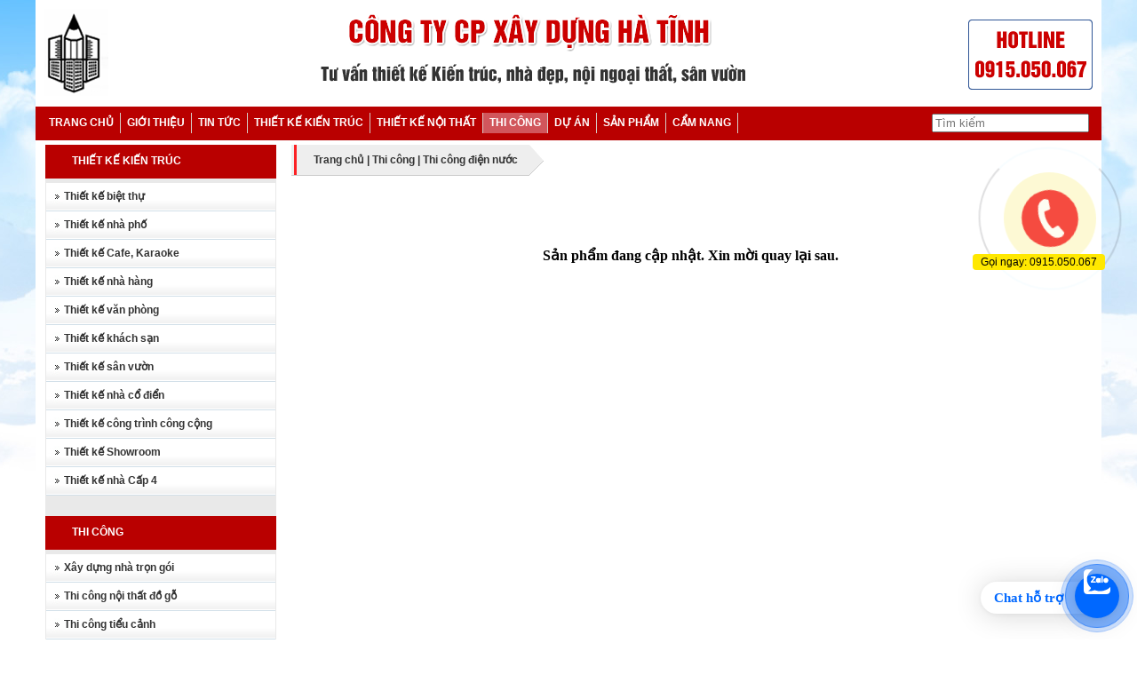

--- FILE ---
content_type: text/html; Charset=UTF-8
request_url: http://xaydunghatinh.com/?s=22/thi-cong/thi-cong-dien-nuoc
body_size: 7576
content:

<html xmlns="http://www.w3.org/1999/xhtml">
<head>
<META http-equiv=Content-Type content="text/html; charset=utf-8">
<title>Thi công | Thi công điện nước | ở tại Hà Tĩnh</title>
<meta name="description" content="Thi công, Thi công điện nước, công ty thiết kế kiến trúc xây dựng | "/>
<meta name="keywords" content="Thi công điện nước, công ty thiết kế, kiến trúc, xây dựng | " />
<link rel="canonical" href="http://xaydunghatinh.com/?s=22/thi-cong/thi-cong-dien-nuoc"/>
<script type="text/javascript">
if (screen.width<421) {
window.location="m/?s=22/thi-cong/thi-cong-dien-nuoc";
}
</script>
<link rel="shortcut icon" href="favicon.png" />
<meta name="copyright" content="TVC Media">
<meta name="author" content="TVC Media">
<link href="files/main.css" rel="stylesheet" type="text/css" />
<link rel="stylesheet" type="text/css" href="files/jqueryslidemenu.css">
<script type="text/javascript" src="files/jquery.min.js"></script>
<script type="text/javascript" src="files/jqueryslidemenu.js"></script>
<link href="files/adv.css" rel="stylesheet" type="text/css">
<link rel="stylesheet" id="main-style-css" href="files/phone.css" type="text/css" media="all">
<script type="text/javascript" src="files/phone.js"></script>
<script type="text/javascript" src="files/adv2.js"></script>
<script type="text/javascript" src="files/stscode.js"></script>
<script language="javascript" type="text/javascript" src="files/autosearch.js"></script>
<script language="javascript" type="text/javascript" src="files/common.js"></script>
<script type="text/javascript" src="jwplayer/jwplayer.js"></script>
<script>jwplayer.key="drqkKrVRU8J5lVOw71zBVoavJvWm4JGL8KOPlw==";</script>
<link rel="Stylesheet" href="files/shadowbox.css">
<script type="text/javascript" src="files/shadowbox.js"></script>
<script type="text/javascript">Shadowbox.init();</script>
<head>
<body bottommargin="0" leftmargin="0" topmargin="0" rightmargin="0" bgcolor="#fff">
<div id="fb-root"></div>
<script>(function(d, s, id) {
  var js, fjs = d.getElementsByTagName(s)[0];
  if (d.getElementById(id)) return;
  js = d.createElement(s); js.id = id;
  js.src = "//connect.facebook.net/vi_VN/all.js#xfbml=1";
  fjs.parentNode.insertBefore(js, fjs);
}(document, 'script', 'facebook-jssdk'));</script>
<table width="100%" border="0" cellspacing="0" cellpadding="0">
<tr><td><table width="100%" border="0" cellspacing="0" cellpadding="0">
<tr><td align="center" style="background-image:url(images/nen/background.jpg); background-repeat:repeat-x; background-attachment:fixed; background-position:top center">
<table width="1200" border="0" align="center" cellpadding="0" cellspacing="0" bgcolor="#FFFFFF">
  <tr>
<td><table width="1180" border="0" align="center" cellpadding="0" cellspacing="0">
  <tr>
<td height="120" align="center"><table width="914" border="0" align="center" cellpadding="0" cellspacing="0">
<tr>
  <td><a href="./"><img src="images/quang/banner-hatinh.png" width="1200" height="120" border="0"></a></td>
</tr>
</table></td>
  </tr>
  <tr>
<td height="38" bgcolor="B90000"><table width="1200" border="0" align="center" cellpadding="0" cellspacing="0">
  <tbody>
    <tr>
      <td width="83%" height="36">
          <div id="myslidemenu" class="jqueryslidemenu">
            <ul>
              <li><a href="./">
                
                TRANG CHỦ
                
              </a></li>
            </ul>
            
            <ul>
              <li>
                
                <a href="?n=1/gioi-thieu">GIỚI THIỆU</a>
                
              </li>
            </ul>
            
            <ul>
              <li>
                
                <a href="?n=2/tin-tuc">TIN TỨC</a>
                
              </li>
            </ul>
            
            <ul>
              <li>
                
                <a href="?n=3/thiet-ke-kien-truc">THIẾT KẾ KIẾN TRÚC</a>
                
                <ul style="xaydunghatinh: 15px; left: 0px; width: 200px; visibility: visible; display: none; ">
                  
                  <li>
                    
                    <a href="?s=8/thiet-ke-kien-truc/thiet-ke-biet-thu">Thiết kế biệt thự</a>
                    
                  </li>
                  
                  <li>
                    
                    <a href="?s=9/thiet-ke-kien-truc/thiet-ke-nha-pho">Thiết kế nhà phố</a>
                    
                  </li>
                  
                  <li>
                    
                    <a href="?s=10/thiet-ke-kien-truc/thiet-ke-cafe-karaoke">Thiết kế Cafe, Karaoke</a>
                    
                  </li>
                  
                  <li>
                    
                    <a href="?s=13/thiet-ke-kien-truc/thiet-ke-nha-hang">Thiết kế nhà hàng</a>
                    
                  </li>
                  
                  <li>
                    
                    <a href="?s=14/thiet-ke-kien-truc/thiet-ke-van-phong">Thiết kế văn phòng</a>
                    
                  </li>
                  
                  <li>
                    
                    <a href="?s=15/thiet-ke-kien-truc/thiet-ke-khach-san">Thiết kế khách sạn</a>
                    
                  </li>
                  
                  <li>
                    
                    <a href="?s=16/thiet-ke-kien-truc/thiet-ke-san-vuon">Thiết kế sân vườn</a>
                    
                  </li>
                  
                  <li>
                    
                    <a href="?s=11/thiet-ke-kien-truc/thiet-ke-nha-co-dien">Thiết kế nhà cổ điển</a>
                    
                  </li>
                  
                  <li>
                    
                    <a href="?s=17/thiet-ke-kien-truc/thiet-ke-cong-trinh-cong-cong">Thiết kế công trình công cộng</a>
                    
                  </li>
                  
                  <li>
                    
                    <a href="?s=25/thiet-ke-kien-truc/thiet-ke-showroom">Thiết kế Showroom</a>
                    
                  </li>
                  
                  <li>
                    
                    <a href="?s=34/thiet-ke-kien-truc/thiet-ke-nha-cap-4">Thiết kế nhà Cấp 4</a>
                    
                  </li>
                  
                </ul>
                
              </li>
            </ul>
            
            <ul>
              <li>
                
                <a href="?n=5/thiet-ke-noi-that">THIẾT KẾ NỘI THẤT</a>
                
                <ul style="xaydunghatinh: 15px; left: 0px; width: 200px; visibility: visible; display: none; ">
                  
                  <li>
                    
                    <a href="?s=26/thiet-ke-noi-that/thiet-ke-phong-ngu">Thiết kế phòng ngủ</a>
                    
                  </li>
                  
                  <li>
                    
                    <a href="?s=27/thiet-ke-noi-that/thiet-ke-phong-tam">Thiết kế phòng tắm</a>
                    
                  </li>
                  
                  <li>
                    
                    <a href="?s=28/thiet-ke-noi-that/thiet-ke-can-ho">Thiết kế căn hộ</a>
                    
                  </li>
                  
                  <li>
                    
                    <a href="?s=29/thiet-ke-noi-that/thiet-ke-phong-khach">Thiết kế phòng khách</a>
                    
                  </li>
                  
                  <li>
                    
                    <a href="?s=12/thiet-ke-noi-that/thiet-ke-phong-bep-an">Thiết kế phòng bếp + ăn</a>
                    
                  </li>
                  
                  <li>
                    
                    <a href="?s=30/thiet-ke-noi-that/thiet-ke-karaoke-cafe">Thiết kế Karaoke, Càfe</a>
                    
                  </li>
                  
                  <li>
                    
                    <a href="?s=31/thiet-ke-noi-that/thiet-ke-showroom">Thiết kế Showroom</a>
                    
                  </li>
                  
                  <li>
                    
                    <a href="?s=32/thiet-ke-noi-that/thiet-ke-van-phong">Thiết kế văn phòng</a>
                    
                  </li>
                  
                </ul>
                
              </li>
            </ul>
            
            <ul>
              <li>
                
                <a class="jqueryslidemenu2" href="?n=4/thi-cong">THI CÔNG</a>
                
                <ul style="xaydunghatinh: 15px; left: 0px; width: 200px; visibility: visible; display: none; ">
                  
                  <li>
                    
                    <a href="?s=18/thi-cong/xay-dung-nha-tron-goi">Xây dựng nhà trọn gói</a>
                    
                  </li>
                  
                  <li>
                    
                    <a href="?s=19/thi-cong/thi-cong-noi-that-do-go">Thi công nội thất đồ gỗ</a>
                    
                  </li>
                  
                  <li>
                    
                    <a href="?s=20/thi-cong/thi-cong-tieu-canh">Thi công tiểu cảnh</a>
                    
                  </li>
                  
                  <li>
                    
                    <a href="?s=21/thi-cong/thi-cong-thach-cao">Thi công thạch cao</a>
                    
                  </li>
                  
                  <li>
                    
                    <a href="?s=22/thi-cong/thi-cong-dien-nuoc">Thi công điện nước</a>
                    
                  </li>
                  
                  <li>
                    
                    <a href="?s=23/thi-cong/sua-chua-nha-tron-goi">Sửa chữa nhà trọn gói</a>
                    
                  </li>
                  
                  <li>
                    
                    <a href="?s=24/thi-cong/dieu-khac-my-thuat">Điêu khắc mỹ thuật</a>
                    
                  </li>
                  
                  <li>
                    
                    <a href="?s=41/thi-cong/son-nha-dep-trang-tri">Sơn nhà đẹp trang trí</a>
                    
                  </li>
                  
                  <li>
                    
                    <a href="?s=42/thi-cong/thi-cong-xay-dung">Thi công xây dựng</a>
                    
                  </li>
                  
                  <li>
                    
                    <a href="?s=43/thi-cong/cho-thue-xay-dung">Cho thuê xây dựng</a>
                    
                  </li>
                  
                </ul>
                
              </li>
            </ul>
            
            <ul>
              <li>
                
                <a href="?n=6/du-an">DỰ ÁN</a>
                
              </li>
            </ul>
            
            <ul>
              <li>
                
                <a href="?n=35/san-pham">SẢN PHẨM</a>
                
                <ul style="xaydunghatinh: 15px; left: 0px; width: 200px; visibility: visible; display: none; ">
                  
                  <li>
                    
                    <a href="?s=36/san-pham/tham-trai-san">Thảm trải sàn</a>
                    
                  </li>
                  
                  <li>
                    
                    <a href="?s=37/san-pham/co-nhan-tao">Cỏ nhân tạo</a>
                    
                  </li>
                  
                  <li>
                    
                    <a href="?s=38/san-pham/xop-dan-tuong">Xốp dán tường</a>
                    
                  </li>
                  
                  <li>
                    
                    <a href="?s=39/san-pham/giay-dan-tuong">Giấy dán tường</a>
                    
                  </li>
                  
                  <li>
                    
                    <a href="?s=40/san-pham/tran-thach-cao">Trần thạch cao</a>
                    
                  </li>
                  
                </ul>
                
              </li>
            </ul>
            
            <ul>
              <li>
                
                <a href="?n=33/cam-nang">CẨM NANG</a>
                
              </li>
            </ul>
            
        </div></td>
      <td width="17%"><table width="100%" border="0" align="center" cellpadding="0" cellspacing="0">
        <form method="get" action="">
          <tr>
            <td style="padding-top:0; padding-bottom:0; padding-right:1" align="center"><input placeholder="Tìm kiếm" type="search" name="keyword"></td>
          </tr>
        </form>
      </table></td>
    </tr>
  </tbody>
</table></td>
  </tr>
</table></td>
  </tr>
  <tr>
<td>
		<table width="1180" border="0" align="center" cellpadding="0" cellspacing="0">
  <tr>
<td height="5" align="center"></td>
  </tr>
  <tr>
<td><table width="100%" border="0" cellspacing="0" cellpadding="0">
  <tr>
<td><table width="1180" border="0" align="center" cellpadding="0" cellspacing="0">

<tr>
  <td width="260" valign="top"><table width="260" border="0" align="center" cellpadding="0" cellspacing="0">

<tr>
  <td><table width="256" border="0" align="center" cellpadding="0" cellspacing="0" bgcolor="#E9E9E9">
    
    <tr>
      <td><table width="260" border="0" cellpadding="0" cellspacing="0">
          <tr>
            <td height="38" bgcolor="B90000" class="trangdam" style="padding-left:30; background-repeat:no-repeat"><a href="?n=3/thiet-ke-kien-truc" class="trangto">THIẾT KẾ KIẾN TRÚC</a></td>
          </tr>
          <tr>
            <td style="padding-top:5; padding-bottom:5"><table width="258" border="0" align="center" cellpadding="0" cellspacing="0" bordercolor="#666666" style=" border-collapse:collapse">
                
                <tr>
                  <td height="32" background="images/nen/menu1.jpg" style="padding-left:20"><a href="?s=8/thiet-ke-kien-truc/thiet-ke-biet-thu" class="dento">Thiết kế biệt thự</a> </td>
                </tr>
                
                <tr>
                  <td height="32" background="images/nen/menu1.jpg" style="padding-left:20"><a href="?s=9/thiet-ke-kien-truc/thiet-ke-nha-pho" class="dento">Thiết kế nhà phố</a> </td>
                </tr>
                
                <tr>
                  <td height="32" background="images/nen/menu1.jpg" style="padding-left:20"><a href="?s=10/thiet-ke-kien-truc/thiet-ke-cafe-karaoke" class="dento">Thiết kế Cafe, Karaoke</a> </td>
                </tr>
                
                <tr>
                  <td height="32" background="images/nen/menu1.jpg" style="padding-left:20"><a href="?s=13/thiet-ke-kien-truc/thiet-ke-nha-hang" class="dento">Thiết kế nhà hàng</a> </td>
                </tr>
                
                <tr>
                  <td height="32" background="images/nen/menu1.jpg" style="padding-left:20"><a href="?s=14/thiet-ke-kien-truc/thiet-ke-van-phong" class="dento">Thiết kế văn phòng</a> </td>
                </tr>
                
                <tr>
                  <td height="32" background="images/nen/menu1.jpg" style="padding-left:20"><a href="?s=15/thiet-ke-kien-truc/thiet-ke-khach-san" class="dento">Thiết kế khách sạn</a> </td>
                </tr>
                
                <tr>
                  <td height="32" background="images/nen/menu1.jpg" style="padding-left:20"><a href="?s=16/thiet-ke-kien-truc/thiet-ke-san-vuon" class="dento">Thiết kế sân vườn</a> </td>
                </tr>
                
                <tr>
                  <td height="32" background="images/nen/menu1.jpg" style="padding-left:20"><a href="?s=11/thiet-ke-kien-truc/thiet-ke-nha-co-dien" class="dento">Thiết kế nhà cổ điển</a> </td>
                </tr>
                
                <tr>
                  <td height="32" background="images/nen/menu1.jpg" style="padding-left:20"><a href="?s=17/thiet-ke-kien-truc/thiet-ke-cong-trinh-cong-cong" class="dento">Thiết kế công trình công cộng</a> </td>
                </tr>
                
                <tr>
                  <td height="32" background="images/nen/menu1.jpg" style="padding-left:20"><a href="?s=25/thiet-ke-kien-truc/thiet-ke-showroom" class="dento">Thiết kế Showroom</a> </td>
                </tr>
                
                <tr>
                  <td height="32" background="images/nen/menu1.jpg" style="padding-left:20"><a href="?s=34/thiet-ke-kien-truc/thiet-ke-nha-cap-4" class="dento">Thiết kế nhà Cấp 4</a> </td>
                </tr>
                
            </table></td>
          </tr>
      </table></td>
    </tr>
    <tr>
      <td height="8">&nbsp;</td>
    </tr>
    
    <tr>
      <td><table width="260" border="0" cellpadding="0" cellspacing="0">
          <tr>
            <td height="38" bgcolor="B90000" class="trangdam" style="padding-left:30; background-repeat:no-repeat"><a href="?n=4/thi-cong" class="trangto">THI CÔNG</a></td>
          </tr>
          <tr>
            <td style="padding-top:5; padding-bottom:5"><table width="258" border="0" align="center" cellpadding="0" cellspacing="0" bordercolor="#666666" style=" border-collapse:collapse">
                
                <tr>
                  <td height="32" background="images/nen/menu1.jpg" style="padding-left:20"><a href="?s=18/thi-cong/xay-dung-nha-tron-goi" class="dento">Xây dựng nhà trọn gói</a> </td>
                </tr>
                
                <tr>
                  <td height="32" background="images/nen/menu1.jpg" style="padding-left:20"><a href="?s=19/thi-cong/thi-cong-noi-that-do-go" class="dento">Thi công nội thất đồ gỗ</a> </td>
                </tr>
                
                <tr>
                  <td height="32" background="images/nen/menu1.jpg" style="padding-left:20"><a href="?s=20/thi-cong/thi-cong-tieu-canh" class="dento">Thi công tiểu cảnh</a> </td>
                </tr>
                
                <tr>
                  <td height="32" background="images/nen/menu1.jpg" style="padding-left:20"><a href="?s=21/thi-cong/thi-cong-thach-cao" class="dento">Thi công thạch cao</a> </td>
                </tr>
                
                <tr>
                  <td height="32" background="images/nen/menu1.jpg" style="padding-left:20"><a href="?s=22/thi-cong/thi-cong-dien-nuoc" class="dento">Thi công điện nước</a> </td>
                </tr>
                
                <tr>
                  <td height="32" background="images/nen/menu1.jpg" style="padding-left:20"><a href="?s=23/thi-cong/sua-chua-nha-tron-goi" class="dento">Sửa chữa nhà trọn gói</a> </td>
                </tr>
                
                <tr>
                  <td height="32" background="images/nen/menu1.jpg" style="padding-left:20"><a href="?s=24/thi-cong/dieu-khac-my-thuat" class="dento">Điêu khắc mỹ thuật</a> </td>
                </tr>
                
                <tr>
                  <td height="32" background="images/nen/menu1.jpg" style="padding-left:20"><a href="?s=41/thi-cong/son-nha-dep-trang-tri" class="dento">Sơn nhà đẹp trang trí</a> </td>
                </tr>
                
                <tr>
                  <td height="32" background="images/nen/menu1.jpg" style="padding-left:20"><a href="?s=42/thi-cong/thi-cong-xay-dung" class="dento">Thi công xây dựng</a> </td>
                </tr>
                
                <tr>
                  <td height="32" background="images/nen/menu1.jpg" style="padding-left:20"><a href="?s=43/thi-cong/cho-thue-xay-dung" class="dento">Cho thuê xây dựng</a> </td>
                </tr>
                
            </table></td>
          </tr>
      </table></td>
    </tr>
    <tr>
      <td height="8">&nbsp;</td>
    </tr>
    
    <tr>
      <td><table width="260" border="0" cellpadding="0" cellspacing="0">
          <tr>
            <td height="38" bgcolor="B90000" class="trangdam" style="padding-left:30; background-repeat:no-repeat"><a href="?n=5/thiet-ke-noi-that" class="trangto">THIẾT KẾ NỘI THẤT</a></td>
          </tr>
          <tr>
            <td style="padding-top:5; padding-bottom:5"><table width="258" border="0" align="center" cellpadding="0" cellspacing="0" bordercolor="#666666" style=" border-collapse:collapse">
                
                <tr>
                  <td height="32" background="images/nen/menu1.jpg" style="padding-left:20"><a href="?s=26/thiet-ke-noi-that/thiet-ke-phong-ngu" class="dento">Thiết kế phòng ngủ</a> </td>
                </tr>
                
                <tr>
                  <td height="32" background="images/nen/menu1.jpg" style="padding-left:20"><a href="?s=27/thiet-ke-noi-that/thiet-ke-phong-tam" class="dento">Thiết kế phòng tắm</a> </td>
                </tr>
                
                <tr>
                  <td height="32" background="images/nen/menu1.jpg" style="padding-left:20"><a href="?s=28/thiet-ke-noi-that/thiet-ke-can-ho" class="dento">Thiết kế căn hộ</a> </td>
                </tr>
                
                <tr>
                  <td height="32" background="images/nen/menu1.jpg" style="padding-left:20"><a href="?s=29/thiet-ke-noi-that/thiet-ke-phong-khach" class="dento">Thiết kế phòng khách</a> </td>
                </tr>
                
                <tr>
                  <td height="32" background="images/nen/menu1.jpg" style="padding-left:20"><a href="?s=12/thiet-ke-noi-that/thiet-ke-phong-bep-an" class="dento">Thiết kế phòng bếp + ăn</a> </td>
                </tr>
                
                <tr>
                  <td height="32" background="images/nen/menu1.jpg" style="padding-left:20"><a href="?s=30/thiet-ke-noi-that/thiet-ke-karaoke-cafe" class="dento">Thiết kế Karaoke, Càfe</a> </td>
                </tr>
                
                <tr>
                  <td height="32" background="images/nen/menu1.jpg" style="padding-left:20"><a href="?s=31/thiet-ke-noi-that/thiet-ke-showroom" class="dento">Thiết kế Showroom</a> </td>
                </tr>
                
                <tr>
                  <td height="32" background="images/nen/menu1.jpg" style="padding-left:20"><a href="?s=32/thiet-ke-noi-that/thiet-ke-van-phong" class="dento">Thiết kế văn phòng</a> </td>
                </tr>
                
            </table></td>
          </tr>
      </table></td>
    </tr>
    <tr>
      <td height="8">&nbsp;</td>
    </tr>
    
    <tr>
      <td><table width="260" border="0" cellpadding="0" cellspacing="0">
          <tr>
            <td height="38" bgcolor="B90000" class="trangdam" style="padding-left:30; background-repeat:no-repeat"><a href="?n=35/san-pham" class="trangto">SẢN PHẨM</a></td>
          </tr>
          <tr>
            <td style="padding-top:5; padding-bottom:5"><table width="258" border="0" align="center" cellpadding="0" cellspacing="0" bordercolor="#666666" style=" border-collapse:collapse">
                
                <tr>
                  <td height="32" background="images/nen/menu1.jpg" style="padding-left:20"><a href="?s=36/san-pham/tham-trai-san" class="dento">Thảm trải sàn</a> </td>
                </tr>
                
                <tr>
                  <td height="32" background="images/nen/menu1.jpg" style="padding-left:20"><a href="?s=37/san-pham/co-nhan-tao" class="dento">Cỏ nhân tạo</a> </td>
                </tr>
                
                <tr>
                  <td height="32" background="images/nen/menu1.jpg" style="padding-left:20"><a href="?s=38/san-pham/xop-dan-tuong" class="dento">Xốp dán tường</a> </td>
                </tr>
                
                <tr>
                  <td height="32" background="images/nen/menu1.jpg" style="padding-left:20"><a href="?s=39/san-pham/giay-dan-tuong" class="dento">Giấy dán tường</a> </td>
                </tr>
                
                <tr>
                  <td height="32" background="images/nen/menu1.jpg" style="padding-left:20"><a href="?s=40/san-pham/tran-thach-cao" class="dento">Trần thạch cao</a> </td>
                </tr>
                
            </table></td>
          </tr>
      </table></td>
    </tr>
    <tr>
      <td height="8">&nbsp;</td>
    </tr>
    
  </table></td>
</tr>
<tr>
  <td height="8"></td>
</tr>
<tr>
  <td><table width="260" border="0" cellpadding="0" cellspacing="0" bgcolor="#E9E9E9">
<tr>
  <td height="38" bgcolor="B90000" class="trangto" style="padding-left:40">LIÊN KẾT QUẢNG CÁO </td>
</tr>
<tr>
  <td><table width="260" border="0" align="center" cellpadding="0" cellspacing="0" bordercolor="#D0FBFB" style="border-collapse:collapse">
  
  <tr>
<td align="center">
<SELECT name=link  style="FONT-SIZE: 11px; font-face: arial; width:250"   onchange=window.open(this.value)>
  <option value="" selected>-- Liên kết nhanh --</option>
  
  <option value="https://www.facebook.com/DanAoToiHaTinh">Dân áo tơi hà tĩnh</option>
  
  <option value="https://www.facebook.com/HaTinhXuaVaNay/">Hà Tĩnh xưa và nay</option>
  
  </select></td>
  </tr>
  </table></td>
</tr>
<tr>
  <td>&nbsp;</td>
</tr>
  </table></td>
</tr>
<tr>
  <td height="8"></td>
</tr>

<tr>
  <td height="8" bgcolor="#E9E9E9"><div class="fb-page" data-href="https://www.facebook.com/KienTrucDepHaTinh/" data-tabs="messages" data-height="330" data-small-header="false" data-adapt-container-width="true" data-hide-cover="false" data-show-facepile="true"></div></td>
</tr>
<tr>
  <td height="40" bgcolor="#E9E9E9" align="center"><span class='dendam'>Hôm nay:&nbsp;</span><span class='maudo'>222</span>&nbsp;|&nbsp;<span class='dendam'>Tất cả:&nbsp;</span><span class='maudo'>1,091,216</span><a href="./" target="_blank" ;"></a></td>
</tr>
</table></td>
  <td width="14" valign="top">&nbsp;</td>
  <td width="900" valign="top"><table width="100%" border="0" cellpadding="0" cellspacing="0">
<tr>
<td align="center">
<link href="../files/main.css" rel="stylesheet" type="text/css" />
<table width="900" border="0" align="center" cellpadding="0" cellspacing="0" bordercolor="#DFDFDF" style="BORDER-COLLAPSE: collapse">
<tr>
<td>
<table border="0" cellspacing="0" cellpadding="0">
  <tr>
    <td><img src="images/nen/title1.png" width="20" height="35" /></td>
    <td background="images/nen/title2.png" style="padding-left:5;" class="dento"><a href="./" class="dento">Trang chủ</a> | <a href="?n=4/thi-cong" class="dento">Thi công</a> | <a href="" class="dento">Thi công điện nước</a> </td>
    <td><img src="images/nen/title3.png" width="30" height="35" /></td>
  </tr>
</table></td>
  </tr>
  <tr>
    <td height="10" style="padding-left:5; padding-right:5"></td>
  </tr>
  <tr>
    <td>

<table width="100%" border="0" align="center" cellpadding="0" cellspacing="0" bordercolor="#C3C3C3" style="BORDER-COLLAPSE: collapse">
  <tr>
    <td valign="top" style="padding-bottom:10"><br><br><br><p align="center"><b>Sản phẩm đang cập nhật. Xin mời quay lại sau.</b></td>
  </tr>
</table>
</td>
  </tr>
</table>
</td>
</tr>
  </table></td>
</tr>
</table></td>
  </tr>
</table></td>
  </tr>

</table></td>
  </tr>
</table></td>
  </tr>
<tr>
  <td height="170" align="center" bgcolor="#B90000"><table width="1180" border="0" align="center" cellpadding="0" cellspacing="0" style="border-collapse: collapse">
    
    <tr>
      <td width="849" height="107" valign="top" class="trangto" style="padding-bottom:0; padding-top:2px">
          <table border="0" cellpadding="0" cellspacing="0" width="100%">
            <tr>
              
              <td valign="top" style=" padding-bottom: 8px; padding-top:4px" ><table width="100%"  border="0" align="center" cellpadding="0" cellspacing="0" style="BORDER-COLLAPSE: collapse">
                  <tr>
                    <td height="32" style="padding-left:0px"><a class="trangto" href="?s=2/tin-tuc/tin-tuc">Tin tức</a></td>
                  </tr>
                  <tr>
                    <td><table width="98%" border="0" align="center" cellpadding="0" cellspacing="0">
                        
                        <tr>
                          <td><a href="?x=191/tin-tuc/bat-ngo-voi-nhung-duong-cat-cong-trong-can-ho-hien-dai
" class="textrang"><img src="images/nen/ARROW.PNG" width="5" height="5" hspace="3" border="0">Bất ngờ với những đường cát cong trong căn hộ hiện ...</a></td>
                        </tr>
                        
                        <tr>
                          <td><a href="?x=190/tin-tuc/rung-cay-an-qua-nhiet-doi-phu-kin-mai-nha-o-da-nang" class="textrang"><img src="images/nen/ARROW.PNG" width="5" height="5" hspace="3" border="0">Rừng cây ăn quả nhiệt đới phủ kín mái nhà ở Đà Nẵn ...</a></td>
                        </tr>
                        
                        <tr>
                          <td><a href="?x=187/tin-tuc/5-y-tuong-trang-tri-quan-an-vat-dep-va-sang-tao
" class="textrang"><img src="images/nen/ARROW.PNG" width="5" height="5" hspace="3" border="0">5 ý tưởng trang trí quán ăn vặt đẹp và sáng tạo.
 ...</a></td>
                        </tr>
                        
                        <tr>
                          <td><a href="?x=185/tin-tuc/ngoi-nha-voi-be-boi-tren-cao-huong-bien-nha-trang" class="textrang"><img src="images/nen/ARROW.PNG" width="5" height="5" hspace="3" border="0">Ngôi nhà với bể bơi trên cao hướng biển Nha Trang ...</a></td>
                        </tr>
                        
                        <tr>
                          <td><a href="?x=180/tin-tuc/domic-house-hoa-giai-bai-toan-kho
" class="textrang"><img src="images/nen/ARROW.PNG" width="5" height="5" hspace="3" border="0">Domic House: Hoá giải bài toán khó
 ...</a></td>
                        </tr>
                        
                    </table></td>
                  </tr>
                  <tr>
                    <td height="2"></td>
                  </tr>
              </table></td>
              
              <td valign="top" style=" padding-bottom: 8px; padding-top:4px" ><table width="100%"  border="0" align="center" cellpadding="0" cellspacing="0" style="BORDER-COLLAPSE: collapse">
                  <tr>
                    <td height="32" style="padding-left:0px"><a class="trangto" href="?s=6/tin-tuc/du-an">Dự án</a></td>
                  </tr>
                  <tr>
                    <td><table width="98%" border="0" align="center" cellpadding="0" cellspacing="0">
                        
                        <tr>
                          <td><a href="?x=162/du-an/thiet-ke-thi-cong-quan-tra-chanh-1972-o-loc-ha-ha-tinh
" class="textrang"><img src="images/nen/ARROW.PNG" width="5" height="5" hspace="3" border="0">Thiết kế thi công quán trà chanh 1972 ở Lộc Hà Hà  ...</a></td>
                        </tr>
                        
                        <tr>
                          <td><a href="?x=175/du-an/ve-tranh-tuong-cua-cuon-tai-in-ao-nghe-an" class="textrang"><img src="images/nen/ARROW.PNG" width="5" height="5" hspace="3" border="0">Vẽ tranh tường cửa cuốn taị In áo Nghệ An ...</a></td>
                        </tr>
                        
                        <tr>
                          <td><a href="?x=161/du-an/thiet-ke-quan-cafe-container-tai-nam-dan-nghe-an
" class="textrang"><img src="images/nen/ARROW.PNG" width="5" height="5" hspace="3" border="0">Thiết kế quán cafe Container tại Nam Đàn - Nghệ An ...</a></td>
                        </tr>
                        
                        <tr>
                          <td><a href="?x=160/du-an/thiet-ke-quan-cafe-van-phong-bbi-nghe-an
" class="textrang"><img src="images/nen/ARROW.PNG" width="5" height="5" hspace="3" border="0">Thiết kế quán cafe văn phòng BBI Nghệ An
 ...</a></td>
                        </tr>
                        
                        <tr>
                          <td><a href="?x=159/du-an/ve-tranh-tuong-quan-tra-sua-huong-son-ha-tinh
" class="textrang"><img src="images/nen/ARROW.PNG" width="5" height="5" hspace="3" border="0">Vẽ tranh tường quán trà sữa Hương Sơn - Hà Tĩnh
 ...</a></td>
                        </tr>
                        
                    </table></td>
                  </tr>
                  <tr>
                    <td height="2"></td>
                  </tr>
              </table></td>
              
          </table>
              </td>
      <td width="331" class="trangto" style="padding-bottom:0; padding-top:2px"><div style="text-align: justify;">Văn ph&ograve;ng thiết kế Nh&agrave; đẹp H&agrave; Tĩnh<br />Địa chỉ: Th&agrave;nh phố H&agrave; Tĩnh<br />Điện thoại: 0915.050.067<br />Email: <a href="/cdn-cgi/l/email-protection" class="__cf_email__" data-cfemail="cebabcbbb7aba0baa6a1a0a9ada1a0a9a0a9a6ab8ea9a3afa7a2e0ada1a3">[email&#160;protected]</a><br />http://xaydunghatinh.com</div></td>
    </tr>
  </table></td>
</tr>
<tr>
  <td height="45" align="center" bgcolor="#000000" class="textlink">
<a href="?s=36/san-pham/tham-trai-san" title="thảm trải sàn hà tĩnh" target="_parent" rel="nofollow" class="textlink">thảm trải sàn hà tĩnh</a>

<a href="?s=37/san-pham/co-nhan-tao" title="cỏ nhân tạo hà tĩnh" target="_parent" rel="nofollow" class="textlink">cỏ nhân tạo hà tĩnh</a>

<a href="?s=38/san-pham/xop-dan-tuong" title="xốp dán tường hà tĩnh" target="_parent" rel="nofollow" class="textlink">xốp dán tường hà tĩnh</a>

<a href="?s=40/san-pham/tran-thach-cao" title="trần thạch cao  hà tĩnh" target="_blank" rel="nofollow" class="textlink">trần thạch cao  hà tĩnh</a>
</td>
</tr>
</table>
</td>
  </tr>
</table><div class="coccoc-alo-phone coccoc-alo-green coccoc-alo-show" id="coccoc-alo-phoneIcon" style="right:0; top: 20%;">
<a href="tel:0915.050.067" title="" data-original-title="Liên hệ với chúng tôi"><div class="coccoc-alo-ph-circle"></div>
<div class="coccoc-alo-ph-circle-fill"></div><div class="coccoc-alo-ph-img-circle"></div>
<span class="phone_text">Gọi ngay: 0915.050.067</span></a></div>

<a href="https://chat.zalo.me/?phone=0915050067" id="linkzalo" target="_blank" rel="noopener noreferrer"><div id="fcta-zalo-tracking" class="fcta-zalo-mess">
<span id="fcta-zalo-tracking">Chat hỗ trợ</span></div><div class="fcta-zalo-vi-tri-nut"><div id="fcta-zalo-tracking" class="fcta-zalo-nen-nut"><div id="fcta-zalo-tracking" class="fcta-zalo-ben-trong-nut"> <svg xmlns="http://www.w3.org/2000/svg" viewBox="0 0 460.1 436.6"><path fill="currentColor" class="st0" d="M82.6 380.9c-1.8-.8-3.1-1.7-1-3.5 1.3-1 2.7-1.9 4.1-2.8 13.1-8.5 25.4-17.8 33.5-31.5 6.8-11.4 5.7-18.1-2.8-26.5C69 269.2 48.2 212.5 58.6 145.5 64.5 107.7 81.8 75 107 46.6c15.2-17.2 33.3-31.1 53.1-42.7 1.2-.7 2.9-.9 3.1-2.7-.4-1-1.1-.7-1.7-.7-33.7 0-67.4-.7-101 .2C28.3 1.7.5 26.6.6 62.3c.2 104.3 0 208.6 0 313 0 32.4 24.7 59.5 57 60.7 27.3 1.1 54.6.2 82 .1 2 .1 4 .2 6 .2H290c36 0 72 .2 108 0 33.4 0 60.5-27 60.5-60.3v-.6-58.5c0-1.4.5-2.9-.4-4.4-1.8.1-2.5 1.6-3.5 2.6-19.4 19.5-42.3 35.2-67.4 46.3-61.5 27.1-124.1 29-187.6 7.2-5.5-2-11.5-2.2-17.2-.8-8.4 2.1-16.7 4.6-25 7.1-24.4 7.6-49.3 11-74.8 6zm72.5-168.5c1.7-2.2 2.6-3.5 3.6-4.8 13.1-16.6 26.2-33.2 39.3-49.9 3.8-4.8 7.6-9.7 10-15.5 2.8-6.6-.2-12.8-7-15.2-3-.9-6.2-1.3-9.4-1.1-17.8-.1-35.7-.1-53.5 0-2.5 0-5 .3-7.4.9-5.6 1.4-9 7.1-7.6 12.8 1 3.8 4 6.8 7.8 7.7 2.4.6 4.9.9 7.4.8 10.8.1 21.7 0 32.5.1 1.2 0 2.7-.8 3.6 1-.9 1.2-1.8 2.4-2.7 3.5-15.5 19.6-30.9 39.3-46.4 58.9-3.8 4.9-5.8 10.3-3 16.3s8.5 7.1 14.3 7.5c4.6.3 9.3.1 14 .1 16.2 0 32.3.1 48.5-.1 8.6-.1 13.2-5.3 12.3-13.3-.7-6.3-5-9.6-13-9.7-14.1-.1-28.2 0-43.3 0zm116-52.6c-12.5-10.9-26.3-11.6-39.8-3.6-16.4 9.6-22.4 25.3-20.4 43.5 1.9 17 9.3 30.9 27.1 36.6 11.1 3.6 21.4 2.3 30.5-5.1 2.4-1.9 3.1-1.5 4.8.6 3.3 4.2 9 5.8 14 3.9 5-1.5 8.3-6.1 8.3-11.3.1-20 .2-40 0-60-.1-8-7.6-13.1-15.4-11.5-4.3.9-6.7 3.8-9.1 6.9zm69.3 37.1c-.4 25 20.3 43.9 46.3 41.3 23.9-2.4 39.4-20.3 38.6-45.6-.8-25-19.4-42.1-44.9-41.3-23.9.7-40.8 19.9-40 45.6zm-8.8-19.9c0-15.7.1-31.3 0-47 0-8-5.1-13-12.7-12.9-7.4.1-12.3 5.1-12.4 12.8-.1 4.7 0 9.3 0 14v79.5c0 6.2 3.8 11.6 8.8 12.9 6.9 1.9 14-2.2 15.8-9.1.3-1.2.5-2.4.4-3.7.2-15.5.1-31 .1-46.5z"></path></svg></div><div id="fcta-zalo-tracking" class="fcta-zalo-text">Chat ngay</div></div></div></a>

<style>
@keyframes zoom{0%{transform:scale(.5);opacity:0}50%{opacity:1}to{opacity:0;transform:scale(1)}}@keyframes lucidgenzalo{0% to{transform:rotate(-25deg)}50%{transform:rotate(25deg)}}.jscroll-to-top{bottom:100px}.fcta-zalo-ben-trong-nut svg path{fill:#fff}.fcta-zalo-vi-tri-nut{position:fixed;bottom:24px;right:20px;z-index:999}.fcta-zalo-nen-nut,div.fcta-zalo-mess{box-shadow:0 1px 6px rgba(0,0,0,.06),0 2px 32px rgba(0,0,0,.16)}.fcta-zalo-nen-nut{width:50px;height:50px;text-align:center;color:#fff;background:#0068ff;border-radius:50%;position:relative}.fcta-zalo-nen-nut::after,.fcta-zalo-nen-nut::before{content:"";position:absolute;border:1px solid #0068ff;background:#0068ff80;z-index:-1;left:-20px;right:-20px;top:-20px;bottom:-20px;border-radius:50%;animation:zoom 1.9s linear infinite}.fcta-zalo-nen-nut::after{animation-delay:.4s}.fcta-zalo-ben-trong-nut,.fcta-zalo-ben-trong-nut i{transition:all 1s}.fcta-zalo-ben-trong-nut{position:absolute;text-align:center;width:60%;height:60%;left:10px;bottom:25px;line-height:70px;font-size:25px;opacity:1}.fcta-zalo-ben-trong-nut i{animation:lucidgenzalo 1s linear infinite}.fcta-zalo-nen-nut:hover .fcta-zalo-ben-trong-nut,.fcta-zalo-text{opacity:0}.fcta-zalo-nen-nut:hover i{transform:scale(.5);transition:all .5s ease-in}.fcta-zalo-text a{text-decoration:none;color:#fff}.fcta-zalo-text{position:absolute;top:6px;text-transform:uppercase;font-size:12px;font-weight:700;transform:scaleX(-1);transition:all .5s;line-height:1.5}.fcta-zalo-nen-nut:hover .fcta-zalo-text{transform:scaleX(1);opacity:1}div.fcta-zalo-mess{position:fixed;bottom:29px;right:58px;z-index:99;background:#fff;padding:7px 25px 7px 15px;color:#0068ff;border-radius:50px 0 0 50px;font-weight:700;font-size:15px}.fcta-zalo-mess span{color:#0068ff!important}
span#fcta-zalo-tracking{font-family:Roboto;line-height:1.5}.fcta-zalo-text{font-family:Roboto}
</style>

<script data-cfasync="false" src="/cdn-cgi/scripts/5c5dd728/cloudflare-static/email-decode.min.js"></script><script>
if( /Android|webOS|iPhone|iPad|iPod|BlackBerry|IEMobile|Opera Mini/i.test(navigator.userAgent) )
{document.getElementById("linkzalo").href="https://zalo.me/0915050067";}
</script>

</body>
</html>

--- FILE ---
content_type: text/css
request_url: http://xaydunghatinh.com/files/main.css
body_size: 2919
content:
body 
{
	background-repeat: no-repeat;
	background-position:center top;
	background-attachment:fixed;
	margin-top: 0px;
	margin-bottom: 0px;
	font-family: Tahoma;
	color:#000000;
}
font {
	font-family: Verdana,Arial, Helvetica, sans-serif;
}
a:link {
	font-family: Verdana,Arial, Helvetica, sans-serif;
	font-size: 12px;
	color: #000000;
	text-decoration:none;
}
a:hover {
	font-family: Verdana,Arial, Helvetica, sans-serif;
	font-size: 12px;
	color: #FFBD0A;
	text-decoration: none;
}
a:active {
	font-family: Verdana,Arial, Helvetica, sans-serif;
	font-size: 12px;
	color: #000000;
	text-decoration:none;
}
a:visited {
	font-family: Verdana,Arial, Helvetica, sans-serif;
	font-size: 12px;
	color: #000000;
	text-decoration:none;
}

.cuongdai {
	margin: auto;
	height: 20px;
	width: 196px;
	border: 1px solid #cccccc;
	padding: 0px;
	background-color: #292929;
	font-family: Verdana, Arial, Helvetica, sans-serif;
	font-size: 11px;
	font-style: normal;
	text-decoration: none;
	color: #cccccc;
}
.nenngang {
BORDER-RIGHT: #A59E4B 1px SOLID; BORDER-LEFT: #F5F5DC 1px SOLID; BORDER-TOP: #F5F5DC 1px SOLID; BORDER-BOTTOM: #A59E4B 1px SOLID; background-color: #E4E49C;
}
.nenngang2 {
BORDER-RIGHT: #0D67A4 1px SOLID; BORDER-LEFT: #FAFCFE 1px SOLID; BORDER-TOP: #FAFCFE 1px SOLID; BORDER-BOTTOM: #0D67A4 1px SOLID; 
font-family: Verdana, Helvetica, sans-serif; height:25px; margin-top:10px
}
.ovuong {
BORDER-RIGHT: #999999 1px SOLID; BORDER-LEFT: #999999 1px SOLID; BORDER-TOP: #999999 1px SOLID; BORDER-BOTTOM: #999999 1px SOLID; background-color: #CBCBCB; color:#999999; font-family:Verdana; font-size:12px; font-weight:bold; width:20px;text-align:center; 
}
.ovuong2 {
BORDER-RIGHT: #CBCBCB 1px SOLID; BORDER-LEFT: #CBCBCB 1px SOLID; BORDER-TOP: #CBCBCB 1px SOLID; BORDER-BOTTOM: #CBCBCB 1px SOLID; background-color: #999999; color:#FF0000; font-family:Verdana; font-size:12px; font-weight:bold; width:20px; text-align:center;
}
A.phantrang{
	COLOR: #2C7ACC;TEXT-DECORATION: none;BORDER-RIGHT: #F8B02C 1px solid; BORDER-TOP: #F8B02C 1px solid; BORDER-LEFT: #F8B02C 1px solid; BORDER-BOTTOM: #F8B02C 1px solid; BACKGROUND-COLOR: #FFF9D5; font-size:12px; font-weight:bold;
}
A.phantrang:link {
	COLOR: #2C7ACC;TEXT-DECORATION: none;BORDER-RIGHT: #F8B02C 1px solid; BORDER-TOP: #F8B02C 1px solid; BORDER-LEFT: #F8B02C 1px solid; BORDER-BOTTOM: #F8B02C 1px solid; BACKGROUND-COLOR: #FFF9D5; font-size:12px; font-weight:bold; padding-left:2px; padding-right:2px
}
A.phantrang:visited {
	COLOR: #2C7ACC;TEXT-DECORATION: none;	BORDER-RIGHT: #F8B02C 1px solid; BORDER-TOP: #F8B02C 1px solid; BORDER-LEFT: #F8B02C 1px solid; BORDER-BOTTOM: #F8B02C 1px solid; BACKGROUND-COLOR: #FFF9D5
}
A.phantrang:hover {
COLOR: #2C7ACC;TEXT-DECORATION: none;BORDER-RIGHT: #F8B02C 1px solid; BORDER-TOP: #F8B02C 1px solid; BORDER-LEFT: #F8B02C 1px solid; BORDER-BOTTOM: #F8B02C 1px solid; BACKGROUND-COLOR: #F4FCFF
}

.chuxam {
	FONT-WEIGHT: normal; FONT-SIZE: 11px; COLOR: #999999; FONT-FAMILY:Arial,Verdana,Helvetica,sans-serif; TEXT-DECORATION: none;line-height:1.6; letter-spacing:0.;
}
.chuxam:link {
	FONT-WEIGHT: normal; FONT-SIZE: 11px; COLOR: #999999; FONT-FAMILY:Arial,Verdana,Helvetica,sans-serif; TEXT-DECORATION: none;line-height:1.6; letter-spacing:0.;
}
.chuxam:visited {
	FONT-WEIGHT: normal; FONT-SIZE: 11px; COLOR: #999999; FONT-FAMILY: Arial,Verdana,Helvetica,sans-serif;TEXT-DECORATION: none;line-height:1.6; letter-spacing:0.;
}
.chuxam:hover {
	FONT-WEIGHT: normal;FONT-SIZE: 11px; COLOR: #999999; FONT-FAMILY:  Arial,Verdana,Helvetica, sans-serif;TEXT-DECORATION: none;line-height:1.6; letter-spacing:0.;
}
.textbody {
	FONT-WEIGHT: normal; FONT-SIZE: 12px; COLOR: #333333; FONT-FAMILY:Arial,Verdana,Helvetica,sans-serif; TEXT-DECORATION: none;line-height:1.6; letter-spacing:0.;
}
.textbody:link {
	FONT-WEIGHT: normal; FONT-SIZE: 12px; COLOR: #333333; FONT-FAMILY:Arial,Verdana,Helvetica,sans-serif; TEXT-DECORATION: none;line-height:1.6; letter-spacing:0.;
}
.textbody:visited {
	FONT-WEIGHT: normal; FONT-SIZE: 12px; COLOR: #333333; FONT-FAMILY: Arial,Verdana,Helvetica,sans-serif;TEXT-DECORATION: none;line-height:1.6; letter-spacing:0.;
}
.textbody:hover {
	FONT-WEIGHT: normal;FONT-SIZE: 12px; COLOR: #333333; FONT-FAMILY:  Arial, Verdana,Helvetica, sans-serif;TEXT-DECORATION: none;line-height:1.6; letter-spacing:0.;
}
.textbody2 {
	FONT-WEIGHT: normal; FONT-SIZE: 12px; COLOR: #333333; FONT-FAMILY:Verdana,Helvetica,sans-serif; TEXT-DECORATION: none;line-height:1.6; letter-spacing:0.;
}
.textbody2:link {
	FONT-WEIGHT: normal; FONT-SIZE: 12px; COLOR: #333333; FONT-FAMILY:Verdana,Helvetica,sans-serif; TEXT-DECORATION: none;line-height:1.6; letter-spacing:0.;
}
.textbody2:visited {
	FONT-WEIGHT: normal; FONT-SIZE: 12px; COLOR: #333333; FONT-FAMILY:Verdana,Helvetica,sans-serif;TEXT-DECORATION: none;line-height:1.6; letter-spacing:0.;
}
.textbody2:hover {
	FONT-WEIGHT: normal;FONT-SIZE: 12px; COLOR: #333333; FONT-FAMILY:Verdana,Helvetica, sans-serif;TEXT-DECORATION: none;line-height:1.6; letter-spacing:0.;
}
.textrang {
	FONT-WEIGHT: normal; FONT-SIZE: 12px; COLOR: #fff; FONT-FAMILY:Verdana,Helvetica,sans-serif; TEXT-DECORATION: none;line-height:1.6; letter-spacing:0.;
}
.textrang:link {
	FONT-WEIGHT: normal; FONT-SIZE: 12px; COLOR: #fff; FONT-FAMILY:Verdana,Helvetica,sans-serif; TEXT-DECORATION: none;line-height:1.6; letter-spacing:0.;
}
.textrang:visited {
	FONT-WEIGHT: normal; FONT-SIZE: 12px; COLOR: #fff; FONT-FAMILY:Verdana,Helvetica,sans-serif;TEXT-DECORATION: none;line-height:1.6; letter-spacing:0.;
}
.textrang:hover {
	FONT-WEIGHT: normal;FONT-SIZE: 12px; COLOR: #fff; FONT-FAMILY: Verdana,Helvetica, sans-serif;TEXT-DECORATION: none;line-height:1.6; letter-spacing:0.;
}

.subtitle {
	FONT-WEIGHT: bold; FONT-SIZE: 13px; COLOR: #B00000; FONT-FAMILY:Verdana,Arial,Helvetica,sans-serif;line-height:1.6; letter-spacing:0.;
}
.subtitle:link {
	FONT-WEIGHT: bold; FONT-SIZE: 13px; COLOR: #B00000; FONT-FAMILY:Verdana,Arial,Helvetica,sans-serif; TEXT-DECORATION: none;line-height:1.6; letter-spacing:0.;
}
.subtitle:visited {
	FONT-WEIGHT: bold; FONT-SIZE: 13px; COLOR: #B00000; FONT-FAMILY: Verdana,Arial,Helvetica,sans-serif;line-height:1.6; letter-spacing:0.;
}
.subtitle:hover {
	FONT-WEIGHT: bold;FONT-SIZE: 13px; COLOR: #B00000; FONT-FAMILY: Verdana, Arial, Helvetica, sans-serif; TEXT-DECORATION: none; line-height:1.6; letter-spacing:0.;
}
.maudo {
	FONT-WEIGHT: bold; FONT-SIZE: 11px; COLOR: #F05538; FONT-FAMILY:Verdana,Arial,Helvetica,sans-serif;line-height:1.6; letter-spacing:0.;
}
.maudo:link {
	FONT-WEIGHT: bold; FONT-SIZE: 11px; COLOR: #F05538; FONT-FAMILY:Verdana,Arial,Helvetica,sans-serif; TEXT-DECORATION: none;line-height:1.6; letter-spacing:0.;
}
.maudo:visited {
	FONT-WEIGHT: bold; FONT-SIZE: 11px; COLOR: #F05538; FONT-FAMILY: Verdana,Arial,Helvetica,sans-serif;line-height:1.6; letter-spacing:0.;
}
.maudo:hover {
	FONT-WEIGHT: bold;FONT-SIZE: 11px; COLOR: #F05538; FONT-FAMILY: Verdana, Arial, Helvetica, sans-serif; TEXT-DECORATION: none; line-height:1.6; letter-spacing:0.;
}
.tinnong {
	FONT-WEIGHT: none; FONT-SIZE: 11px; COLOR: #000000; FONT-FAMILY:Verdana,Arial,Helvetica,sans-serif;TEXT-DECORATION: none;line-height:1.6; letter-spacing:0.;
}
.tinnong:link {
	FONT-WEIGHT: none; FONT-SIZE: 11px; COLOR: #000000; FONT-FAMILY:Verdana,Arial,Helvetica,sans-serif;TEXT-DECORATION: none;line-height:1.6; letter-spacing:0.;
}
.tinnong:visited {
	FONT-WEIGHT: none; FONT-SIZE: 11px; COLOR: #000000; FONT-FAMILY: Verdana,Arial,Helvetica,sans-serif;TEXT-DECORATION: none;line-height:1.6; letter-spacing:0.;
}
.tinnong:hover {
	FONT-WEIGHT: none;FONT-SIZE: 11px; COLOR: #000000; FONT-FAMILY: Verdana, Arial, Helvetica, sans-serif;TEXT-DECORATION: none;line-height:1.6; letter-spacing:0.;
}

.mautrang {
	FONT-WEIGHT: none; FONT-SIZE: 10px; COLOR: #cccccc; FONT-FAMILY:Verdana,Arial,Helvetica,sans-serif;line-height:1.6; letter-spacing:0.;
}
.mautrang:link {
	FONT-WEIGHT: none; FONT-SIZE: 10px; COLOR: #cccccc; FONT-FAMILY:Verdana,Arial,Helvetica,sans-serif;line-height:1.6; letter-spacing:0.;
}
.mautrang:visited {
	FONT-WEIGHT: none; FONT-SIZE: 10px; COLOR: #cccccc; FONT-FAMILY: Verdana,Arial,Helvetica,sans-serif;line-height:1.6; letter-spacing:0.;
}
.mautrang:hover {
	FONT-WEIGHT: none;FONT-SIZE: 10px; COLOR: #cccccc; FONT-FAMILY: Verdana, Arial, Helvetica, sans-serif;line-height:1.6; letter-spacing:0.;
}
.trangdam {
	FONT-WEIGHT: bold; FONT-SIZE: 11px; COLOR: #ffffff; FONT-FAMILY:Verdana,Arial,Helvetica,sans-serif; TEXT-DECORATION: none;line-height:1.6; letter-spacing:0.;
}
.trangdam:link {
	FONT-WEIGHT: bold; FONT-SIZE: 11px; COLOR: #ffffff; FONT-FAMILY:Verdana,Arial,Helvetica,sans-serif; TEXT-DECORATION: none;line-height:1.6; letter-spacing:0.;
}
.trangdam:visited {
	FONT-WEIGHT: bold; FONT-SIZE: 11px; COLOR: #ffffff; FONT-FAMILY:Verdana,Arial,Helvetica,sans-serif; TEXT-DECORATION: none;line-height:1.6; letter-spacing:0.;
}
.trangdam:hover {
	FONT-WEIGHT: bold; FONT-SIZE: 11px; COLOR: #ffffff; FONT-FAMILY:Verdana,Arial,Helvetica,sans-serif; TEXT-DECORATION: none;line-height:1.6; letter-spacing:0.;
}
.trangto {
	FONT-WEIGHT: bold; FONT-SIZE: 12px; COLOR: #ffffff; FONT-FAMILY:Verdana,Arial,Helvetica,sans-serif; TEXT-DECORATION: none;line-height:1.6; letter-spacing:0.;
}
.trangto:link {
	FONT-WEIGHT: bold; FONT-SIZE: 12px; COLOR: #ffffff; FONT-FAMILY:Verdana,Arial,Helvetica,sans-serif; TEXT-DECORATION: none;line-height:1.6; letter-spacing:0.;
}
.trangto:visited {
	FONT-WEIGHT: bold; FONT-SIZE: 12px; COLOR: #ffffff; FONT-FAMILY:Verdana,Arial,Helvetica,sans-serif; TEXT-DECORATION: none;line-height:1.6; letter-spacing:0.;
}
.trangto:hover {
	FONT-WEIGHT: bold; FONT-SIZE: 12px; COLOR: #ffffff; FONT-FAMILY:Verdana,Arial,Helvetica,sans-serif; TEXT-DECORATION: none;line-height:1.6; letter-spacing:0.;
}
.tranglon {
	FONT-WEIGHT: bold; FONT-SIZE: 13px; COLOR: #ffffff; FONT-FAMILY:Verdana,Arial,Helvetica,sans-serif; TEXT-DECORATION: none;line-height:1.6; letter-spacing:0.;
}
.tranglon:link {
	FONT-WEIGHT: bold; FONT-SIZE: 13px; COLOR: #ffffff; FONT-FAMILY:Verdana,Arial,Helvetica,sans-serif; TEXT-DECORATION: none;line-height:1.6; letter-spacing:0.;
}
.tranglon:visited {
	FONT-WEIGHT: bold; FONT-SIZE: 13px; COLOR: #ffffff; FONT-FAMILY:Verdana,Arial,Helvetica,sans-serif; TEXT-DECORATION: none;line-height:1.6; letter-spacing:0.;
}
.tranglon:hover {
	FONT-WEIGHT: bold; FONT-SIZE: 13px; COLOR: #ffffff; FONT-FAMILY:Verdana,Arial,Helvetica,sans-serif; TEXT-DECORATION: none;line-height:1.6; letter-spacing:0.;
}

.tieude {
	FONT-WEIGHT: bold; FONT-SIZE: 20px; COLOR: #B00000; FONT-FAMILY:Arial,Verdana,Helvetica,sans-serif; TEXT-DECORATION: none;line-height:1.6; letter-spacing:0.;
}
.tieude:link {
	FONT-WEIGHT: bold; FONT-SIZE: 20px; COLOR: #B00000; FONT-FAMILY:Arial,Verdana,Helvetica,sans-serif; TEXT-DECORATION: none;line-height:1.6; letter-spacing:0.;
}
.tieude:visited {
	FONT-WEIGHT: bold; FONT-SIZE: 20px; COLOR: #B00000; FONT-FAMILY: Arial,Verdana,Helvetica,sans-serif; TEXT-DECORATION: none;line-height:1.6; letter-spacing:0.;
}
.tieude:hover {
	FONT-WEIGHT: bold;FONT-SIZE: 20px; COLOR: #B00000; FONT-FAMILY: Arial,Verdana,  Helvetica, sans-serif; TEXT-DECORATION: none;line-height:1.6; letter-spacing:0.;
}
.tieudexanh {
	FONT-WEIGHT: bold; FONT-SIZE: 18px; COLOR: #006297; FONT-FAMILY:Arial,Verdana,Helvetica,sans-serif; TEXT-DECORATION: none;line-height:1.6; letter-spacing:0.;
}
.tieudexanh:link {
	FONT-WEIGHT: bold; FONT-SIZE: 18px; COLOR: #006297; FONT-FAMILY:Arial,Verdana,Helvetica,sans-serif; TEXT-DECORATION: none;line-height:1.6; letter-spacing:0.;
}
.tieudexanh:visited {
	FONT-WEIGHT: bold; FONT-SIZE: 18px; COLOR: #006297; FONT-FAMILY: Arial,Verdana,Helvetica,sans-serif; TEXT-DECORATION: none;line-height:1.6; letter-spacing:0.;
}
.tieudexanh:hover {
	FONT-WEIGHT: bold;FONT-SIZE: 18px; COLOR: #006297; FONT-FAMILY: Arial,Verdana,  Helvetica, sans-serif; TEXT-DECORATION: none;line-height:1.6; letter-spacing:0.;
}
.tieudetrang {
	FONT-WEIGHT: bold; FONT-SIZE: 18px; COLOR: #fff; FONT-FAMILY:Arial,Verdana,Helvetica,sans-serif; TEXT-DECORATION: none;line-height:1.6; letter-spacing:0.;
}
.tieudetrang:link {
	FONT-WEIGHT: bold; FONT-SIZE: 18px; COLOR: #fff; FONT-FAMILY:Arial,Verdana,Helvetica,sans-serif; TEXT-DECORATION: none;line-height:1.6; letter-spacing:0.;
}
.tieudetrang:visited {
	FONT-WEIGHT: bold; FONT-SIZE: 18px; COLOR: #fff; FONT-FAMILY: Arial,Verdana,Helvetica,sans-serif; TEXT-DECORATION: none;line-height:1.6; letter-spacing:0.;
}
.tieudetrang:hover {
	FONT-WEIGHT: bold;FONT-SIZE: 18px; COLOR: #fff; FONT-FAMILY: Arial,Verdana,  Helvetica, sans-serif; TEXT-DECORATION: none;line-height:1.6; letter-spacing:0.;
}
.xanhxam {
	FONT-WEIGHt:bold; FONT-SIZE: 11px; COLOR: #025BA4; FONT-FAMILY:Verdana,Arial,Helvetica,sans-serif; TEXT-DECORATION: none;line-height:1.6; letter-spacing:0.;
}
.xanhxam:link {
	FONT-WEIGHT: bold; FONT-SIZE: 11px; COLOR: #025BA4; FONT-FAMILY:Verdana,Arial,Helvetica,sans-serif; TEXT-DECORATION: none;line-height:1.6; letter-spacing:0.;
}
.xanhxam:visited {
	FONT-WEIGHT: bold; FONT-SIZE: 11px; COLOR: #025BA4; FONT-FAMILY: Verdana,Arial,Helvetica,sans-serif; TEXT-DECORATION: none;line-height:1.6; letter-spacing:0.;
}
.xanhxam:hover {
	FONT-WEIGHT: bold;FONT-SIZE: 11px; COLOR: #025BA4; FONT-FAMILY: Verdana, Arial, Helvetica, sans-serif; TEXT-DECORATION: none;line-height:1.6; letter-spacing:0.;
}
.xanhto {
	FONT-WEIGHt:bold; FONT-SIZE: 12px; COLOR: #025BA4; FONT-FAMILY:Verdana,Arial,Helvetica,sans-serif; TEXT-DECORATION: none;line-height:1.6; letter-spacing:0.;
}
.xanhto:link {
	FONT-WEIGHT: bold; FONT-SIZE: 12px; COLOR: #025BA4; FONT-FAMILY:Verdana,Arial,Helvetica,sans-serif; TEXT-DECORATION: none;line-height:1.6; letter-spacing:0.;
}
.xanhto:visited {
	FONT-WEIGHT: bold; FONT-SIZE: 12px; COLOR: #025BA4; FONT-FAMILY: Verdana,Arial,Helvetica,sans-serif; TEXT-DECORATION: none;line-height:1.6; letter-spacing:0.;
}
.xanhto:hover {
	FONT-WEIGHT: bold;FONT-SIZE: 12px; COLOR: #025BA4; FONT-FAMILY: Verdana, Arial, Helvetica, sans-serif; TEXT-DECORATION: none;line-height:1.6; letter-spacing:0.;
}
.xanhlon {
	FONT-WEIGHt:bold; FONT-SIZE: 13px; COLOR: #025BA4; FONT-FAMILY:Verdana,Arial,Helvetica,sans-serif; TEXT-DECORATION: none;line-height:1.6; letter-spacing:0.;
}
.xanhlon:link {
	FONT-WEIGHT: bold; FONT-SIZE: 13px; COLOR: #025BA4; FONT-FAMILY:Verdana,Arial,Helvetica,sans-serif; TEXT-DECORATION: none;line-height:1.6; letter-spacing:0.;
}
.xanhlon:visited {
	FONT-WEIGHT: bold; FONT-SIZE: 13px; COLOR: #025BA4; FONT-FAMILY: Verdana,Arial,Helvetica,sans-serif; TEXT-DECORATION: none;line-height:1.6; letter-spacing:0.;
}
.xanhlon:hover {
	FONT-WEIGHT: bold;FONT-SIZE: 13px; COLOR: #025BA4; FONT-FAMILY: Verdana, Arial, Helvetica, sans-serif; TEXT-DECORATION: none;line-height:1.6; letter-spacing:0.;
}

.dendam {
	FONT-WEIGHt:bold; FONT-SIZE: 11px; COLOR: #000000; FONT-FAMILY:Verdana,Arial,Helvetica,sans-serif; TEXT-DECORATION: none;line-height:1.6; letter-spacing:0.;
}
.dendam:link {
	FONT-WEIGHT:bold; FONT-SIZE: 11px; COLOR: #000000; FONT-FAMILY:Verdana,Arial,Helvetica,sans-serif; TEXT-DECORATION: none;line-height:1.6; letter-spacing:0.;
}
.dendam:visited {
	FONT-WEIGHT:bold; FONT-SIZE: 11px; COLOR: #333333; FONT-FAMILY: Verdana,Arial,Helvetica,sans-serif; TEXT-DECORATION: none;line-height:1.6; letter-spacing:0.;
}
.dendam:hover {
	FONT-WEIGHT:bold;FONT-SIZE: 11px; COLOR: #333333; FONT-FAMILY: Verdana,Arial,  Helvetica, sans-serif; TEXT-DECORATION: none;line-height:1.6; letter-spacing:0.;
}
.dento {
	FONT-WEIGHt:bold; FONT-SIZE: 12px; COLOR: #333333; FONT-FAMILY:Verdana,Arial,Helvetica,sans-serif; TEXT-DECORATION: none;line-height:1.6; letter-spacing:0.;
}
.dento:link {
	FONT-WEIGHT:bold; FONT-SIZE: 12px; COLOR: #333333; FONT-FAMILY:Verdana,Arial,Helvetica,sans-serif; TEXT-DECORATION: none;line-height:1.6; letter-spacing:0.;
}
.dento:visited {
	FONT-WEIGHT:bold; FONT-SIZE: 12px; COLOR: #333333; FONT-FAMILY: Verdana,Arial,Helvetica,sans-serif; TEXT-DECORATION: none;line-height:1.6; letter-spacing:0.;
}
.dento:hover {
	FONT-WEIGHT:bold;FONT-SIZE: 12px; COLOR: #333333; FONT-FAMILY: Verdana,Arial,  Helvetica, sans-serif; TEXT-DECORATION: none;line-height:1.6; letter-spacing:0.;
}

.arial {
	FONT-WEIGHt:normal; FONT-SIZE: 11px; COLOR: #000000; FONT-FAMILY:Arial,Verdana,Helvetica,sans-serif; TEXT-DECORATION: none;line-height:1.6; letter-spacing:0.;
}
.arial:link {
	FONT-WEIGHT: normal; FONT-SIZE: 11px; COLOR: #000000; FONT-FAMILY: Arial,Verdana,Helvetica,sans-serif; TEXT-DECORATION: none;line-height:1.6; letter-spacing:0.;
}
.arial:visited {
	FONT-WEIGHT: normal; FONT-SIZE: 11px; COLOR: #000000; FONT-FAMILY: Arial,Verdana,Helvetica,sans-serif; TEXT-DECORATION: none;line-height:1.6; letter-spacing:0.;
}
.arial:hover {
	FONT-WEIGHT: normal;FONT-SIZE: 11px; COLOR: #000000; FONT-FAMILY: Arial,Verdana,Helvetica, sans-serif; TEXT-DECORATION: none;line-height:1.6; letter-spacing:0.;
}
.arialxanh {
	FONT-WEIGHt:normal; FONT-SIZE: 11px; COLOR: #025BA4; FONT-FAMILY:Arial,Verdana,Helvetica,sans-serif; TEXT-DECORATION: none;line-height:1.6; letter-spacing:0.;
}
.arialxanh:link {
	FONT-WEIGHT: normal; FONT-SIZE: 11px; COLOR: #025BA4; FONT-FAMILY: Arial,Verdana,Helvetica,sans-serif; TEXT-DECORATION: none;line-height:1.6; letter-spacing:0.;
}
.arialxanh:visited {
	FONT-WEIGHT: normal; FONT-SIZE: 11px; COLOR: #025BA4; FONT-FAMILY: Arial,Verdana,Helvetica,sans-serif; TEXT-DECORATION: none;line-height:1.6; letter-spacing:0.;
}
.arialxanh:hover {
	FONT-WEIGHT: normal;FONT-SIZE: 11px; COLOR: #025BA4; FONT-FAMILY: Arial,Verdana,Helvetica, sans-serif; TEXT-DECORATION: none;line-height:1.6; letter-spacing:0.;
}
.arialtrang {
	FONT-WEIGHt:normal; FONT-SIZE: 11px; COLOR: #cccccc; FONT-FAMILY:Arial,Verdana,Helvetica,sans-serif; TEXT-DECORATION: none;line-height:1.6; letter-spacing:0.;
}
.arialtrang:link {
	FONT-WEIGHT: normal; FONT-SIZE: 11px; COLOR: #cccccc; FONT-FAMILY: Arial,Verdana,Helvetica,sans-serif; TEXT-DECORATION: none;line-height:1.6; letter-spacing:0.;
}
.arialtrang:visited {
	FONT-WEIGHT: normal; FONT-SIZE: 11px; COLOR: #cccccc; FONT-FAMILY: Arial,Verdana,Helvetica,sans-serif; TEXT-DECORATION: none;line-height:1.6; letter-spacing:0.;
}
.arialtrang:hover {
	FONT-WEIGHT: normal;FONT-SIZE: 11px; COLOR: #cccccc; FONT-FAMILY: Arial,Verdana,Helvetica, sans-serif; TEXT-DECORATION: none;line-height:1.6; letter-spacing:0.;
}
.textlink {
	FONT-WEIGHt:normal; FONT-SIZE: 10px; COLOR: #cccccc; FONT-FAMILY:Arial,Verdana,Helvetica,sans-serif; TEXT-DECORATION: none;line-height:1.6; letter-spacing:0.;
}
.textlink:link {
	FONT-WEIGHT: normal; FONT-SIZE: 10px; COLOR: #cccccc; FONT-FAMILY: Arial,Verdana,Helvetica,sans-serif; TEXT-DECORATION: none;line-height:1.6; letter-spacing:0.;
}
.textlink:visited {
	FONT-WEIGHT: normal; FONT-SIZE: 10px; COLOR: #cccccc; FONT-FAMILY: Arial,Verdana,Helvetica,sans-serif; TEXT-DECORATION: none;line-height:1.6; letter-spacing:0.;
}
.textlink:hover {
	FONT-WEIGHT: normal;FONT-SIZE: 10px; COLOR: #cccccc; FONT-FAMILY: Arial,Verdana,Helvetica, sans-serif; TEXT-DECORATION: none;line-height:1.6; letter-spacing:0.;
}
.arialtrang {
	FONT-WEIGHt:normal; FONT-SIZE: 11px; COLOR: #cccccc; FONT-FAMILY:Arial,Verdana,Helvetica,sans-serif; TEXT-DECORATION: none;line-height:1.6; letter-spacing:0.;
}
.arialtrang:link {
	FONT-WEIGHT: normal; FONT-SIZE: 11px; COLOR: #cccccc; FONT-FAMILY: Arial,Verdana,Helvetica,sans-serif; TEXT-DECORATION: none;line-height:1.6; letter-spacing:0.;
}
.arialtrang:visited {
	FONT-WEIGHT: normal; FONT-SIZE: 11px; COLOR: #cccccc; FONT-FAMILY: Arial,Verdana,Helvetica,sans-serif; TEXT-DECORATION: none;line-height:1.6; letter-spacing:0.;
}
.arialtrang:hover {
	FONT-WEIGHT: normal;FONT-SIZE: 11px; COLOR: #cccccc; FONT-FAMILY: Arial,Verdana,Helvetica, sans-serif; TEXT-DECORATION: none;line-height:1.6; letter-spacing:0.;
}
.xanhla {
	FONT-WEIGHt:normal; FONT-SIZE: 12px; COLOR: #008000; FONT-FAMILY:Arial,Verdana,Helvetica,sans-serif; TEXT-DECORATION: none;line-height:1.6; letter-spacing:0.;
}
.xanhla:link {
	FONT-WEIGHT: normal; FONT-SIZE: 12px; COLOR: #008000; FONT-FAMILY: Arial,Verdana,Helvetica,sans-serif; TEXT-DECORATION: none;line-height:1.6; letter-spacing:0.;
}
.xanhla:visited {
	FONT-WEIGHT: normal; FONT-SIZE: 12px; COLOR: #008000; FONT-FAMILY: Arial,Verdana,Helvetica,sans-serif; TEXT-DECORATION: none;line-height:1.6; letter-spacing:0.;
}
.xanhla:hover {
	FONT-WEIGHT: normal;FONT-SIZE: 12px; COLOR: #008000; FONT-FAMILY: Arial,Verdana,Helvetica, sans-serif; TEXT-DECORATION: none;line-height:1.6; letter-spacing:0.;
}
.xanhlato {
	FONT-WEIGHt: bold; FONT-SIZE: 12px; COLOR: #008000; FONT-FAMILY: Verdana,Helvetica,sans-serif; TEXT-DECORATION: none;line-height:1.6; letter-spacing:0.;
}
.xanhlato:link {
	FONT-WEIGHT: bold; FONT-SIZE: 12px; COLOR: #008000; FONT-FAMILY: Verdana,Helvetica,sans-serif; TEXT-DECORATION: none;line-height:1.6; letter-spacing:0.;
}
.xanhlato:visited {
	FONT-WEIGHT: bold; FONT-SIZE: 12px; COLOR: #008000; FONT-FAMILY: Verdana,Helvetica,sans-serif; TEXT-DECORATION: none;line-height:1.6; letter-spacing:0.;
}
.xanhlato:hover {
	FONT-WEIGHT: bold;FONT-SIZE: 12px; COLOR: #008000; FONT-FAMILY: Verdana,Helvetica, sans-serif; TEXT-DECORATION: none;line-height:1.6; letter-spacing:0.;
}
.xanhlalon {
	FONT-WEIGHt: bold; FONT-SIZE: 13px; COLOR: #008000; FONT-FAMILY: Verdana,Helvetica,sans-serif; TEXT-DECORATION: none;line-height:1.6; letter-spacing:0.;
}
.xanhlalon:link {
	FONT-WEIGHT: bold; FONT-SIZE: 13px; COLOR: #008000; FONT-FAMILY: Verdana,Helvetica,sans-serif; TEXT-DECORATION: none;line-height:1.6; letter-spacing:0.;
}
.xanhlalon:visited {
	FONT-WEIGHT: bold; FONT-SIZE: 13px; COLOR: #008000; FONT-FAMILY: Verdana,Helvetica,sans-serif; TEXT-DECORATION: none;line-height:1.6; letter-spacing:0.;
}
.xanhlalon:hover {
	FONT-WEIGHT: bold;FONT-SIZE: 13px; COLOR: #008000; FONT-FAMILY: Verdana,Helvetica, sans-serif; TEXT-DECORATION: none;line-height:1.6; letter-spacing:0.;
}

.doarial {
	FONT-WEIGHt:bold; FONT-SIZE: 11px; COLOR: #F05538; FONT-FAMILY:Arial,Verdana,Helvetica,sans-serif; TEXT-DECORATION: none;line-height:1.6; letter-spacing:0.;
}
.doarial:link {
	FONT-WEIGHT: bold; FONT-SIZE: 11px; COLOR: #F05538; FONT-FAMILY: Arial,Verdana,Helvetica,sans-serif; TEXT-DECORATION: none;line-height:1.6; letter-spacing:0.;
}
.doarial:visited {
	FONT-WEIGHT: bold; FONT-SIZE: 11px; COLOR: #F05538; FONT-FAMILY: Arial,Verdana,Helvetica,sans-serif; TEXT-DECORATION: none;line-height:1.6; letter-spacing:0.;
}
.doarial:hover {
	FONT-WEIGHT: bold;FONT-SIZE: 11px; COLOR: #F05538; FONT-FAMILY: Arial,Verdana,Helvetica, sans-serif; TEXT-DECORATION: none;line-height:1.6; letter-spacing:0.;
}
.vangdam {
	FONT-WEIGHt:bold; FONT-SIZE: 11px; COLOR: #FFBD0A; FONT-FAMILY: Verdana,Helvetica,sans-serif; TEXT-DECORATION: none;line-height:1.6; letter-spacing:0.;
}
.vangdam:link {
	FONT-WEIGHT: bold; FONT-SIZE: 11px; COLOR: #FFBD0A; FONT-FAMILY: Verdana,Helvetica,sans-serif; TEXT-DECORATION: none;line-height:1.6; letter-spacing:0.;
}
.vangdam:visited {
	FONT-WEIGHT: bold; FONT-SIZE: 11px; COLOR: #FFBD0A; FONT-FAMILY: Verdana,Helvetica,sans-serif; TEXT-DECORATION: none;line-height:1.6; letter-spacing:0.;
}
.vangdam:hover {
	FONT-WEIGHT: bold;FONT-SIZE: 11px; COLOR: #FFBD0A; FONT-FAMILY: Verdana,Helvetica, sans-serif; TEXT-DECORATION: none;line-height:1.6; letter-spacing:0.;
}
.vangto {
	FONT-WEIGHt:bold; FONT-SIZE: 12px; COLOR: #FFBD0A; FONT-FAMILY:Verdana,Helvetica,sans-serif; TEXT-DECORATION: none;line-height:1.6; letter-spacing:0.;
}
.vangto:link {
	FONT-WEIGHT: bold; FONT-SIZE: 12px; COLOR: #FFBD0A; FONT-FAMILY: Verdana,Helvetica,sans-serif; TEXT-DECORATION: none;line-height:1.6; letter-spacing:0.;
}
.vangto:visited {
	FONT-WEIGHT: bold; FONT-SIZE: 12px; COLOR: #FFBD0A; FONT-FAMILY: Verdana,Helvetica,sans-serif; TEXT-DECORATION: none;line-height:1.6; letter-spacing:0.;
}
.vangto:hover {
	FONT-WEIGHT: bold;FONT-SIZE: 12px; COLOR: #FFBD0A; FONT-FAMILY: Verdana,Helvetica, sans-serif; TEXT-DECORATION: none;line-height:1.6; letter-spacing:0.;
}
.vanglon {
	FONT-WEIGHt:bold; FONT-SIZE: 13px; COLOR: #FFBD0A; FONT-FAMILY:Verdana,Helvetica,sans-serif; TEXT-DECORATION: none;line-height:1.6; letter-spacing:0.;
}
.vanglon:link {
	FONT-WEIGHT: bold; FONT-SIZE: 13px; COLOR: #FFBD0A; FONT-FAMILY: Verdana,Helvetica,sans-serif; TEXT-DECORATION: none;line-height:1.6; letter-spacing:0.;
}
.vanglon:visited {
	FONT-WEIGHT: bold; FONT-SIZE: 13px; COLOR: #FFBD0A; FONT-FAMILY: Verdana,Helvetica,sans-serif; TEXT-DECORATION: none;line-height:1.6; letter-spacing:0.;
}
.vanglon:hover {
	FONT-WEIGHT: bold;FONT-SIZE: 13px; COLOR: #FFBD0A; FONT-FAMILY: Verdana,Helvetica, sans-serif; TEXT-DECORATION: none;line-height:1.6; letter-spacing:0.;
}

#searchArea{ margin-left: 40px; margin-top:0; padding:0 }
#siteSearch{position: relative;}
#siteSearchInput{width: 410px; height: 35px; background: url("../images/nen/search.png") no-repeat; border: none; padding: 0 0 0 10px; color: #5e5e5e;}
#siteSearchInput:focus{background-position: 0 -35px;}
.siteSearchSubmit{width: 52px; height: 35px; background: url("../images/nen/search.png") -368px -70px no-repeat; text-indent: -2000em; border: none; position: absolute; right: -10px; top: 0; cursor: pointer;}
.siteSearchSubmit:hover{background-position: -368px -105px;}
.siteSearchSubmit:active{background-position: -368px -140px;}
#tb{width: 410px; height: 35px; background: url("../images/nen/search.png") no-repeat; border: none; padding: 0 0 0 10px; color: #5e5e5e;}
#tb:focus{background-position: 0 -35px;}
ul.paging, ul.pathway{ margin:0px; padding:0px; list-style:none;}
	ul.paging{float:right !important; margin-left:10px; }
	ul.paging li{ float:left; margin:0px 3px;}
	ul.paging li a{ background:url(../images/nen/pagging.png) repeat-x; background-position:0px 0px; height:23px; border:1px  solid #c1c1c1; border-radius:2px; padding:0px 8px; color:#0072bc;  display:inline-block; line-height:23px; font-size:12px;  text-shadow: 0 1px 0 #fff; }
	ul.paging li a:hover{ background-position:0px -24px; text-decoration:none; border:1px solid #939393;}
	ul.paging li a:active{ background-position:0px -49px;  border:1px solid #939393;}
	ul.paging li a.pagActive{ color:#ff0000; font-weight:700;}
	ul.paging li a.pagActive:hover, ul.paging li a.pagActive:active{ color:#0072bc;}
	
	a.pagFirt{ background:url(../images/nen/pagePreNext.png) repeat-x !important; background-position:0px 0px !important; padding-left:17px !important;}
	a.pagFirt:hover{ background-position:0px -22px !important; }
	a.pagFirt:active{ background-position:0px -45px !important;}

	a.pageLast{ background:url(../images/nen/pagePreNext.png) repeat-x !important; background-position:100% -68px !important; padding-right:17px !important;}
	a.pageLast:hover{ background-position:100% -90px !important; }
	a.pageLast:active{ background-position:100% -113px !important;}
	
span.so{font-size:13px;color:#cccccc;font-weight:bold;text-shadow:0 1px 1px #003300}
span.so2{font-size:11px;color:#cccccc;font-weight:bold;text-shadow:0 1px 1px #003300}
.button{display:block;text-decoration:none;width:100px;height:29px;padding:7px 0 0 0;margin:0;font-size:11px;line-height:16px;color:#fff;text-transform:uppercase;font-weight:400;font-family:'Gilda Display',serif;text-align:center; background-color:#CCCCCC;-webkit-box-sizing:border-box;-moz-box-sizing:border-box;box-sizing:border-box;overflow:hidden;-webkit-transition:none;-moz-transition:none;-o-transition:none;transition:none;}
.button:hover{color:#fff; background-color:#B00000;background-position:0 -29px;}
#container
{
  margin: 1px auto;
  width: 360px;
  height: 100px;
  overflow: auto;
  background-color:;
}

#content
{
  padding: 1px;
  background-color:;
}

#content p
{
  background-color: ;
}

div.scrollbarpaper-container
{
  background-color: #C18565;
}

div.scrollbarpaper-track
{
  width: 10px;
}

div.scrollbarpaper-drag
{
  background-color: ;
}

div.scrollbarpaper-drag-top
{
}

div.scrollbarpaper-drag-bottom
{
}
div.wrapper
{
    margin-left     :   auto;
    margin-right    :   auto;
    width           :   994px;
    background-color:   #cccccc;
    min-height: 800px;
    -webkit-box-shadow: 2px 2px  #888888,  -2px 0 2px #A4A4A4;   
    -moz-box-shadow: 2px 0 2px #888888,  -2px 0 2px #A4A4A4;   
    box-shadow: 2px 0 2px #888888,  -2px 0 2px #A4A4A4;     
    
}

--- FILE ---
content_type: text/css
request_url: http://xaydunghatinh.com/files/phone.css
body_size: 6147
content:
.coccoc-alo-phone {

		position: fixed;

		visibility: hidden;

		background-color: transparent;

		width: 200px;

		height: 200px;

		cursor: pointer;

		z-index: 200000 !important;

		-webkit-backface-visibility: hidden;

		-webkit-transform: translateZ(0);

		-webkit-transition: visibility .5s;

		-moz-transition: visibility .5s;

		-o-transition: visibility .5s;

		transition: visibility .5s;

		right: 150px;

		top: 30px

	}

	.coccoc-alo-phone.coccoc-alo-show {

		visibility: visible

	}

	@-webkit-keyframes fadeInRight {

		0% {

			opacity: 0;

			-webkit-transform: translate3d(100%, 0, 0);

			transform: translate3d(100%, 0, 0)

		}

		100% {

			opacity: 1;

			-webkit-transform: none;

			transform: none

		}

	}

	@-webkit-keyframes fadeInRightBig {

		0% {

			opacity: 0;

			-webkit-transform: translate3d(2000px, 0, 0);

			transform: translate3d(2000px, 0, 0)

		}

		100% {

			opacity: 1;

			-webkit-transform: none;

			transform: none

		}

	}

	@-webkit-keyframes fadeOutRight {

		0% {

			opacity: 1

		}

		100% {

			opacity: 0;

			-webkit-transform: translate3d(100%, 0, 0);

			transform: translate3d(100%, 0, 0)

		}

	}

	.fadeOutRight {

		-webkit-animation-name: fadeOutRight;

		animation-name: fadeOutRight

	}

	.coccoc-alo-phone.coccoc-alo-static {

		opacity: .6

	}

	.coccoc-alo-phone.coccoc-alo-hover,

	.coccoc-alo-phone:hover {

		opacity: 1

	}

	.coccoc-alo-ph-circle {

		width: 160px;

		height: 160px;

		top: 20px;

		left: 20px;

		position: absolute;

		background-color: transparent;

		-webkit-border-radius: 100%;

		-moz-border-radius: 100%;

		border-radius: 100%;

		border: 2px solid rgba(30, 30, 30, 0.4);

		border: 2px solid #bfebfc 9;

		opacity: .1;

		-webkit-animation: coccoc-alo-circle-anim 1.2s infinite ease-in-out;

		-moz-animation: coccoc-alo-circle-anim 1.2s infinite ease-in-out;

		-ms-animation: coccoc-alo-circle-anim 1.2s infinite ease-in-out;

		-o-animation: coccoc-alo-circle-anim 1.2s infinite ease-in-out;

		animation: coccoc-alo-circle-anim 1.2s infinite ease-in-out;

		-webkit-transition: all .5s;

		-moz-transition: all .5s;

		-o-transition: all .5s;

		transition: all .5s;

		-webkit-transform-origin: 50% 50%;

		-moz-transform-origin: 50% 50%;

		-ms-transform-origin: 50% 50%;

		-o-transform-origin: 50% 50%;

		transform-origin: 50% 50%

	}

	.coccoc-alo-phone.coccoc-alo-active .coccoc-alo-ph-circle {

		-webkit-animation: coccoc-alo-circle-anim 1.1s infinite ease-in-out !important;

		-moz-animation: coccoc-alo-circle-anim 1.1s infinite ease-in-out !important;

		-ms-animation: coccoc-alo-circle-anim 1.1s infinite ease-in-out !important;

		-o-animation: coccoc-alo-circle-anim 1.1s infinite ease-in-out !important;

		animation: coccoc-alo-circle-anim 1.1s infinite ease-in-out !important

	}

	.coccoc-alo-phone.coccoc-alo-static .coccoc-alo-ph-circle {

		-webkit-animation: coccoc-alo-circle-anim 2.2s infinite ease-in-out !important;

		-moz-animation: coccoc-alo-circle-anim 2.2s infinite ease-in-out !important;

		-ms-animation: coccoc-alo-circle-anim 2.2s infinite ease-in-out !important;

		-o-animation: coccoc-alo-circle-anim 2.2s infinite ease-in-out !important;

		animation: coccoc-alo-circle-anim 2.2s infinite ease-in-out !important

	}

	.coccoc-alo-phone.coccoc-alo-hover .coccoc-alo-ph-circle,

	.coccoc-alo-phone:hover .coccoc-alo-ph-circle {

		border-color: #00aff2;

		opacity: .5

	}

	.coccoc-alo-phone.coccoc-alo-green.coccoc-alo-hover .coccoc-alo-ph-circle,

	.coccoc-alo-phone.coccoc-alo-green:hover .coccoc-alo-ph-circle {

		border-color: #75eb50;

		border-color: #baf5a7 9;

		opacity: .5

	}

	.coccoc-alo-phone.coccoc-alo-green .coccoc-alo-ph-circle {

		border-color: #F20000;

		border-color: #bfebfc 9;

		opacity: .5

	}

	.coccoc-alo-phone.coccoc-alo-gray.coccoc-alo-hover .coccoc-alo-ph-circle,

	.coccoc-alo-phone.coccoc-alo-gray:hover .coccoc-alo-ph-circle {

		border-color: #ccc;

		opacity: .5

	}

	.coccoc-alo-phone.coccoc-alo-gray .coccoc-alo-ph-circle {

		border-color: #75eb50;

		opacity: .5

	}

	.coccoc-alo-ph-circle-fill {

		width: 100px;

		height: 100px;

		top: 50px;

		left: 50px;

		position: absolute;

		background-color: #000;

		-webkit-border-radius: 100%;

		-moz-border-radius: 100%;

		border-radius: 100%;

		border: 2px solid transparent;

		opacity: .1;

		-webkit-animation: coccoc-alo-circle-fill-anim 2.3s infinite ease-in-out;

		-moz-animation: coccoc-alo-circle-fill-anim 2.3s infinite ease-in-out;

		-ms-animation: coccoc-alo-circle-fill-anim 2.3s infinite ease-in-out;

		-o-animation: coccoc-alo-circle-fill-anim 2.3s infinite ease-in-out;

		animation: coccoc-alo-circle-fill-anim 2.3s infinite ease-in-out;

		-webkit-transition: all .5s;

		-moz-transition: all .5s;

		-o-transition: all .5s;

		transition: all .5s;

		-webkit-transform-origin: 50% 50%;

		-moz-transform-origin: 50% 50%;

		-ms-transform-origin: 50% 50%;

		-o-transform-origin: 50% 50%;

		transform-origin: 50% 50%

	}

	.coccoc-alo-phone.coccoc-alo-active .coccoc-alo-ph-circle-fill {

		-webkit-animation: coccoc-alo-circle-fill-anim 1.7s infinite ease-in-out !important;

		-moz-animation: coccoc-alo-circle-fill-anim 1.7s infinite ease-in-out !important;

		-ms-animation: coccoc-alo-circle-fill-anim 1.7s infinite ease-in-out !important;

		-o-animation: coccoc-alo-circle-fill-anim 1.7s infinite ease-in-out !important;

		animation: coccoc-alo-circle-fill-anim 1.7s infinite ease-in-out !important

	}

	.coccoc-alo-phone.coccoc-alo-static .coccoc-alo-ph-circle-fill {

		-webkit-animation: coccoc-alo-circle-fill-anim 2.3s infinite ease-in-out !important;

		-moz-animation: coccoc-alo-circle-fill-anim 2.3s infinite ease-in-out !important;

		-ms-animation: coccoc-alo-circle-fill-anim 2.3s infinite ease-in-out !important;

		-o-animation: coccoc-alo-circle-fill-anim 2.3s infinite ease-in-out !important;

		animation: coccoc-alo-circle-fill-anim 2.3s infinite ease-in-out !important;

		opacity: 0 !important

	}

	.coccoc-alo-phone.coccoc-alo-hover .coccoc-alo-ph-circle-fill,

	.coccoc-alo-phone:hover .coccoc-alo-ph-circle-fill {

		background-color: rgba(0, 175, 242, 0.5);

		background-color: #00aff2 9;

		opacity: .75 !important

	}

	.coccoc-alo-phone.coccoc-alo-green.coccoc-alo-hover .coccoc-alo-ph-circle-fill,

	.coccoc-alo-phone.coccoc-alo-green:hover .coccoc-alo-ph-circle-fill {

		background-color: rgba(117, 235, 80, 0.5);

		background-color: #baf5a7 9;

		opacity: .75 !important

	}

	.coccoc-alo-phone.coccoc-alo-green .coccoc-alo-ph-circle-fill {

		background-color: rgba(242, 223, 0, 0.85);

		background-color: #a6e3fa 9;

		opacity: .75 !important

	}

	.coccoc-alo-phone.coccoc-alo-gray.coccoc-alo-hover .coccoc-alo-ph-circle-fill,

	.coccoc-alo-phone.coccoc-alo-gray:hover .coccoc-alo-ph-circle-fill {

		background-color: rgba(204, 204, 204, 0.5);

		background-color: #ccc 9;

		opacity: .75 !important

	}

	.coccoc-alo-phone.coccoc-alo-gray .coccoc-alo-ph-circle-fill {

		background-color: rgba(117, 235, 80, 0.5);

		opacity: .75 !important

	}

	.coccoc-alo-ph-img-circle {

		width: 60px;

		height: 60px;

		top: 70px;

		left: 70px;

		position: absolute;

		background: rgba(30, 30, 30, 0.1) url("[data-uri]") no-repeat center center;

		-webkit-border-radius: 100%;

		-moz-border-radius: 100%;

		border-radius: 100%;

		border: 2px solid transparent;

		opacity: .7;

		-webkit-animation: coccoc-alo-circle-img-anim 1s infinite ease-in-out;

		-moz-animation: coccoc-alo-circle-img-anim 1s infinite ease-in-out;

		-ms-animation: coccoc-alo-circle-img-anim 1s infinite ease-in-out;

		-o-animation: coccoc-alo-circle-img-anim 1s infinite ease-in-out;

		animation: coccoc-alo-circle-img-anim 1s infinite ease-in-out;

		-webkit-transform-origin: 50% 50%;

		-moz-transform-origin: 50% 50%;

		-ms-transform-origin: 50% 50%;

		-o-transform-origin: 50% 50%;

		transform-origin: 50% 50%

	}

	.coccoc-alo-phone.coccoc-alo-active .coccoc-alo-ph-img-circle {

		-webkit-animation: coccoc-alo-circle-img-anim 1s infinite ease-in-out !important;

		-moz-animation: coccoc-alo-circle-img-anim 1s infinite ease-in-out !important;

		-ms-animation: coccoc-alo-circle-img-anim 1s infinite ease-in-out !important;

		-o-animation: coccoc-alo-circle-img-anim 1s infinite ease-in-out !important;

		animation: coccoc-alo-circle-img-anim 1s infinite ease-in-out !important

	}

	.coccoc-alo-phone.coccoc-alo-static .coccoc-alo-ph-img-circle {

		-webkit-animation: coccoc-alo-circle-img-anim 0s infinite ease-in-out !important;

		-moz-animation: coccoc-alo-circle-img-anim 0s infinite ease-in-out !important;

		-ms-animation: coccoc-alo-circle-img-anim 0s infinite ease-in-out !important;

		-o-animation: coccoc-alo-circle-img-anim 0s infinite ease-in-out !important;

		animation: coccoc-alo-circle-img-anim 0s infinite ease-in-out !important

	}

	.coccoc-alo-phone.coccoc-alo-hover .coccoc-alo-ph-img-circle,

	.coccoc-alo-phone:hover .coccoc-alo-ph-img-circle {

		background-color: #00aff2

	}

	.coccoc-alo-phone.coccoc-alo-green.coccoc-alo-hover .coccoc-alo-ph-img-circle,

	.coccoc-alo-phone.coccoc-alo-green:hover .coccoc-alo-ph-img-circle {

		background-color: #75eb50;

		background-color: #75eb50 9

	}

	.coccoc-alo-phone.coccoc-alo-green .coccoc-alo-ph-img-circle {

		background-color: #00aff2;

		background-color: #F20000

	}

	.coccoc-alo-phone.coccoc-alo-gray.coccoc-alo-hover .coccoc-alo-ph-img-circle,

	.coccoc-alo-phone.coccoc-alo-gray:hover .coccoc-alo-ph-img-circle {

		background-color: #ccc

	}

	.coccoc-alo-phone.coccoc-alo-gray .coccoc-alo-ph-img-circle {

		background-color: #75eb50

	}

	@-moz-keyframes coccoc-alo-circle-anim {

		0% {

			-moz-transform: rotate(0) scale(.5) skew(1deg);

			opacity: .1;

			-moz-opacity: .1;

			-webkit-opacity: .1;

			-o-opacity: .1

		}

		30% {

			-moz-transform: rotate(0) scale(.7) skew(1deg);

			opacity: .5;

			-moz-opacity: .5;

			-webkit-opacity: .5;

			-o-opacity: .5

		}

		100% {

			-moz-transform: rotate(0) scale(1) skew(1deg);

			opacity: .6;

			-moz-opacity: .6;

			-webkit-opacity: .6;

			-o-opacity: .1

		}

	}

	@-webkit-keyframes coccoc-alo-circle-anim {

		0% {

			-webkit-transform: rotate(0) scale(.5) skew(1deg);

			-webkit-opacity: .1

		}

		30% {

			-webkit-transform: rotate(0) scale(.7) skew(1deg);

			-webkit-opacity: .5

		}

		100% {

			-webkit-transform: rotate(0) scale(1) skew(1deg);

			-webkit-opacity: .1

		}

	}

	@-o-keyframes coccoc-alo-circle-anim {

		0% {

			-o-transform: rotate(0) kscale(.5) skew(1deg);

			-o-opacity: .1

		}

		30% {

			-o-transform: rotate(0) scale(.7) skew(1deg);

			-o-opacity: .5

		}

		100% {

			-o-transform: rotate(0) scale(1) skew(1deg);

			-o-opacity: .1

		}

	}

	@-moz-keyframes coccoc-alo-circle-fill-anim {

		0% {

			-moz-transform: rotate(0) scale(.7) skew(1deg);

			opacity: .2

		}

		50% {

			-moz-transform: rotate(0) -moz-scale(1) skew(1deg);

			opacity: .2

		}

		100% {

			-moz-transform: rotate(0) scale(.7) skew(1deg);

			opacity: .2

		}

	}

	@-webkit-keyframes coccoc-alo-circle-fill-anim {

		0% {

			-webkit-transform: rotate(0) scale(.7) skew(1deg);

			opacity: .2

		}

		50% {

			-webkit-transform: rotate(0) scale(1) skew(1deg);

			opacity: .2

		}

		100% {

			-webkit-transform: rotate(0) scale(.7) skew(1deg);

			opacity: .2

		}

	}

	@-o-keyframes coccoc-alo-circle-fill-anim {

		0% {

			-o-transform: rotate(0) scale(.7) skew(1deg);

			opacity: .2

		}

		50% {

			-o-transform: rotate(0) scale(1) skew(1deg);

			opacity: .2

		}

		100% {

			-o-transform: rotate(0) scale(.7) skew(1deg);

			opacity: .2

		}

	}

	@-moz-keyframes coccoc-alo-circle-img-anim {

		0% {

			transform: rotate(0) scale(1) skew(1deg)

		}

		10% {

			-moz-transform: rotate(-25deg) scale(1) skew(1deg)

		}

		20% {

			-moz-transform: rotate(25deg) scale(1) skew(1deg)

		}

		30% {

			-moz-transform: rotate(-25deg) scale(1) skew(1deg)

		}

		40% {

			-moz-transform: rotate(25deg) scale(1) skew(1deg)

		}

		50% {

			-moz-transform: rotate(0) scale(1) skew(1deg)

		}

		100% {

			-moz-transform: rotate(0) scale(1) skew(1deg)

		}

	}

	@-webkit-keyframes coccoc-alo-circle-img-anim {

		0% {

			-webkit-transform: rotate(0) scale(1) skew(1deg)

		}

		10% {

			-webkit-transform: rotate(-25deg) scale(1) skew(1deg)

		}

		20% {

			-webkit-transform: rotate(25deg) scale(1) skew(1deg)

		}

		30% {

			-webkit-transform: rotate(-25deg) scale(1) skew(1deg)

		}

		40% {

			-webkit-transform: rotate(25deg) scale(1) skew(1deg)

		}

		50% {

			-webkit-transform: rotate(0) scale(1) skew(1deg)

		}

		100% {

			-webkit-transform: rotate(0) scale(1) skew(1deg)

		}

	}

	@-o-keyframes coccoc-alo-circle-img-anim {

		0% {

			-o-transform: rotate(0) scale(1) skew(1deg)

		}

		10% {

			-o-transform: rotate(-25deg) scale(1) skew(1deg)

		}

		20% {

			-o-transform: rotate(25deg) scale(1) skew(1deg)

		}

		30% {

			-o-transform: rotate(-25deg) scale(1) skew(1deg)

		}

		40% {

			-o-transform: rotate(25deg) scale(1) skew(1deg)

		}

		50% {

			-o-transform: rotate(0) scale(1) skew(1deg)

		}

		100% {

			-o-transform: rotate(0) scale(1) skew(1deg)

		}

	}

	@-moz-keyframes fadeInRight {

		0% {

			opacity: 0;

			-webkit-transform: translate3d(100%, 0, 0);

			-ms-transform: translate3d(100%, 0, 0);

			transform: translate3d(100%, 0, 0)

		}

		100% {

			opacity: 1;

			-webkit-transform: none;

			-ms-transform: none;

			transform: none

		}

	}

	@-webkit-keyframes fadeInRight {

		0% {

			opacity: 0;

			-webkit-transform: translate3d(100%, 0, 0);

			-ms-transform: translate3d(100%, 0, 0);

			transform: translate3d(100%, 0, 0)

		}

		100% {

			opacity: 1;

			-webkit-transform: none;

			-ms-transform: none;

			transform: none

		}

	}

	@-o-keyframes fadeInRight {

		0% {

			opacity: 0;

			-webkit-transform: translate3d(100%, 0, 0);

			-ms-transform: translate3d(100%, 0, 0);

			transform: translate3d(100%, 0, 0)

		}

		100% {

			opacity: 1;

			-webkit-transform: none;

			-ms-transform: none;

			transform: none

		}

	}

	@keyframes fadeInRight {

		0% {

			opacity: 0;

			-webkit-transform: translate3d(100%, 0, 0);

			-ms-transform: translate3d(100%, 0, 0);

			transform: translate3d(100%, 0, 0)

		}

		100% {

			opacity: 1;

			-webkit-transform: none;

			-ms-transform: none;

			transform: none

		}

	}

	@-moz-keyframes fadeOutRight {

		0% {

			opacity: 1

		}

		100% {

			opacity: 0;

			-webkit-transform: translate3d(100%, 0, 0);

			-ms-transform: translate3d(100%, 0, 0);

			transform: translate3d(100%, 0, 0)

		}

	}

	@-webkit-keyframes fadeOutRight {

		0% {

			opacity: 1

		}

		100% {

			opacity: 0;

			-webkit-transform: translate3d(100%, 0, 0);

			-ms-transform: translate3d(100%, 0, 0);

			transform: translate3d(100%, 0, 0)

		}

	}

	@-o-keyframes fadeOutRight {

		0% {

			opacity: 1

		}

		100% {

			opacity: 0;

			-webkit-transform: translate3d(100%, 0, 0);

			-ms-transform: translate3d(100%, 0, 0);

			transform: translate3d(100%, 0, 0)

		}

	}

	@keyframes fadeOutRight {

		0% {

			opacity: 1

		}

		100% {

			opacity: 0;

			-webkit-transform: translate3d(100%, 0, 0);

			-ms-transform: translate3d(100%, 0, 0);

			transform: translate3d(100%, 0, 0)

		}

	}

	@-moz-keyframes coccoc-alo-circle-anim {

		0% {

			transform: rotate(0) scale(.5) skew(1deg);

			opacity: .1

		}

		30% {

			transform: rotate(0) scale(.7) skew(1deg);

			opacity: .5

		}

		100% {

			transform: rotate(0) scale(1) skew(1deg);

			opacity: .1

		}

	}

	@-webkit-keyframes coccoc-alo-circle-anim {

		0% {

			transform: rotate(0) scale(.5) skew(1deg);

			opacity: .1

		}

		30% {

			transform: rotate(0) scale(.7) skew(1deg);

			opacity: .5

		}

		100% {

			transform: rotate(0) scale(1) skew(1deg);

			opacity: .1

		}

	}

	@-o-keyframes coccoc-alo-circle-anim {

		0% {

			transform: rotate(0) scale(.5) skew(1deg);

			opacity: .1

		}

		30% {

			transform: rotate(0) scale(.7) skew(1deg);

			opacity: .5

		}

		100% {

			transform: rotate(0) scale(1) skew(1deg);

			opacity: .1

		}

	}

	@keyframes coccoc-alo-circle-anim {

		0% {

			transform: rotate(0) scale(.5) skew(1deg);

			opacity: .1

		}

		30% {

			transform: rotate(0) scale(.7) skew(1deg);

			opacity: .5

		}

		100% {

			transform: rotate(0) scale(1) skew(1deg);

			opacity: .1

		}

	}

	@-moz-keyframes coccoc-alo-circle-fill-anim {

		0% {

			transform: rotate(0) scale(.7) skew(1deg);

			opacity: .2

		}

		50% {

			transform: rotate(0) scale(1) skew(1deg);

			opacity: .2

		}

		100% {

			transform: rotate(0) scale(.7) skew(1deg);

			opacity: .2

		}

	}

	@-webkit-keyframes coccoc-alo-circle-fill-anim {

		0% {

			transform: rotate(0) scale(.7) skew(1deg);

			opacity: .2

		}

		50% {

			transform: rotate(0) scale(1) skew(1deg);

			opacity: .2

		}

		100% {

			transform: rotate(0) scale(.7) skew(1deg);

			opacity: .2

		}

	}

	@-o-keyframes coccoc-alo-circle-fill-anim {

		0% {

			transform: rotate(0) scale(.7) skew(1deg);

			opacity: .2

		}

		50% {

			transform: rotate(0) scale(1) skew(1deg);

			opacity: .2

		}

		100% {

			transform: rotate(0) scale(.7) skew(1deg);

			opacity: .2

		}

	}

	@keyframes coccoc-alo-circle-fill-anim {

		0% {

			transform: rotate(0) scale(.7) skew(1deg);

			opacity: .2

		}

		50% {

			transform: rotate(0) scale(1) skew(1deg);

			opacity: .2

		}

		100% {

			transform: rotate(0) scale(.7) skew(1deg);

			opacity: .2

		}

	}

	@-moz-keyframes coccoc-alo-circle-img-anim {

		0% {

			transform: rotate(0) scale(1) skew(1deg)

		}

		10% {

			transform: rotate(-25deg) scale(1) skew(1deg)

		}

		20% {

			transform: rotate(25deg) scale(1) skew(1deg)

		}

		30% {

			transform: rotate(-25deg) scale(1) skew(1deg)

		}

		40% {

			transform: rotate(25deg) scale(1) skew(1deg)

		}

		50% {

			transform: rotate(0) scale(1) skew(1deg)

		}

		100% {

			transform: rotate(0) scale(1) skew(1deg)

		}

	}

	@-webkit-keyframes coccoc-alo-circle-img-anim {

		0% {

			transform: rotate(0) scale(1) skew(1deg)

		}

		10% {

			transform: rotate(-25deg) scale(1) skew(1deg)

		}

		20% {

			transform: rotate(25deg) scale(1) skew(1deg)

		}

		30% {

			transform: rotate(-25deg) scale(1) skew(1deg)

		}

		40% {

			transform: rotate(25deg) scale(1) skew(1deg)

		}

		50% {

			transform: rotate(0) scale(1) skew(1deg)

		}

		100% {

			transform: rotate(0) scale(1) skew(1deg)

		}

	}

	@-o-keyframes coccoc-alo-circle-img-anim {

		0% {

			transform: rotate(0) scale(1) skew(1deg)

		}

		10% {

			transform: rotate(-25deg) scale(1) skew(1deg)

		}

		20% {

			transform: rotate(25deg) scale(1) skew(1deg)

		}

		30% {

			transform: rotate(-25deg) scale(1) skew(1deg)

		}

		40% {

			transform: rotate(25deg) scale(1) skew(1deg)

		}

		50% {

			transform: rotate(0) scale(1) skew(1deg)

		}

		100% {

			transform: rotate(0) scale(1) skew(1deg)

		}

	}

	@keyframes coccoc-alo-circle-img-anim {

		0% {

			transform: rotate(0) scale(1) skew(1deg)

		}

		10% {

			transform: rotate(-25deg) scale(1) skew(1deg)

		}

		20% {

			transform: rotate(25deg) scale(1) skew(1deg)

		}

		30% {

			transform: rotate(-25deg) scale(1) skew(1deg)

		}

		40% {

			transform: rotate(25deg) scale(1) skew(1deg)

		}

		50% {

			transform: rotate(0) scale(1) skew(1deg)

		}

		100% {

			transform: rotate(0) scale(1) skew(1deg)

		}

	}

	#coccoc-alo-wrapper {

		position: fixed;

		width: 100%;

		bottom: 0;

		top: 0;

		left: 0;

		z-index: 2000000;

		overflow: visible;

		display: none;

		color: #383838

	}

	#coccoc-alo-wrapper.night-mode {

		color: #fff

	}

	.coccoc-alo-popup-close {

		-webkit-border-radius: 2px !important;

		-moz-border-radius: 2px !important;

		-webkit-border-radius: 2px;

		-moz-border-radius: 2px;

		border-radius: 2px;

		position: absolute !important;

		right: -15px !important;

		top: -15px !important;

		height: 30px !important;

		width: 30px !important;

		background-image: url("[data-uri]");

		background-position: center center;

		background-repeat: no-repeat;

		cursor: pointer !important;

		-webkit-transition: .3s ease-out !important;

		-moz-transition: .3s ease-out !important;

		-o-transition: .3s ease-out !important;

		transition: .3s ease-out !important

	}

	#coccoc-alo-wrapper.night-mode .coccoc-alo-popup-close {

		background-image: url("[data-uri]")

	}

	#coccoc-alo-wrapper .coccoc-alo-popup-close:hover {

		opacity: .6 !important

	}

	.coccoc-alo-popup {

		display: inline-block;

		position: relative;

		-webkit-border-radius: 16px;

		-moz-border-radius: 16px;

		border-radius: 16px;

		background-image: url("[data-uri]");

		-webkit-transition: .6s ease-out;

		-moz-transition: .6s ease-out;

		-o-transition: .6s ease-out;

		transition: .6s ease-out;

		margin: 0 auto;

		z-index: 200001;

		text-align: center;

		padding: 60px 75px

	}

	#coccoc-alo-wrapper.night-mode .coccoc-alo-popup {

		background-image: url("[data-uri]")

	}

	#coccoc-alo-wrapper .coccoc-alo-overlay {

		position: fixed;

		width: 100%;

		height: 100%;

		background-image: url("[data-uri]");

		top: 0;

		left: 0;

		z-index: 200000

	}

	.coccoc-alo-popup h3 {

		font-size: 24px;

		margin: 0 0 40px;

		font-family: 'Open Sans';

		font-weight: 300;

		white-space: nowrap

	}

	.night-mode .coccoc-alo-popup h3 {

		font-size: 23px

	}

	.night-mode .coccoc-alo-message {

		padding-bottom: 0

	}

	.coccoc-alo-message {

		height: 32px;

		padding: 18px 0 13px 0;

		text-align: center;

		clear: both;

		font-size: 14px

	}

	#coccoc-alo-wrapper .coccoc-alo-popup .coccoc-alo-input-wrapper .label,

	#coccoc-alo-wrapper .coccoc-alo-popup .coccoc-alo-input-wrapper .label+.input {

		float: left;

		width: 49%

	}

	#coccoc-alo-wrapper .coccoc-alo-popup .coccoc-alo-input-wrapper .input {

		padding: 0 13px

	}

	#coccoc-alo-wrapper .coccoc-alo-popup .coccoc-alo-input-wrapper label {

		color: #616161;

		font-size: 18px;

		height: 28px;

		line-height: 28px;

		padding-right: 15px

	}

	.coccoc-alo-number {

		color: #00bed5;

		font-size: 28px;

		font-family: Montserrat, "Lucida Console", Monaco, monospace, sans-serif;

		font-weight: normal;

		background-color: transparent;

		border: none;

		border-width: 0;

		display: inline-block;

		border-bottom: #00bed5 solid 1px;

		padding-bottom: 10px;

		margin: 0 auto;

		width: 221px

	}

	coccoc-alo-number::-ms-clear {

		display: none;

		width: 0;

		height: 0

	}

	.night-mode .coccoc-alo-number {

		border: #00bed5 solid 1px;

		-webkit-border-radius: 3px;

		-moz-border-radius: 3px;

		border-radius: 3px;

		padding: 13px 31px

	}

	#coccoc-alo-wrapper .coccoc-alo-popup .coccoc-alo-input-wrapper input[type="text"].valid-invalid {

		color: #ff496b

	}

	#coccoc-alo-wrapper .coccoc-alo-popup .coccoc-alo-input-wrapper input[type="text"]:focus {

		outline: 0

	}

	#coccoc-alo-wrapper .coccoc-alo-popup .coccoc-alo-input-wrapper input[type="text"]::-webkit-input-placeholder {

		color: #d1d1d1

	}

	#coccoc-alo-wrapper .coccoc-alo-popup .coccoc-alo-input-wrapper input[type="text"]::-moz-placeholder {

		color: #d1d1d1

	}

	#coccoc-alo-wrapper .coccoc-alo-popup .coccoc-alo-input-wrapper input[type="text"]::-ms-input-placeholder {

		color: #d1d1d1

	}

	#coccoc-alo-wrapper .coccoc-alo-popup .coccoc-alo-input-wrapper input[type="text"]::-moz-placeholder {

		color: #d1d1d1

	}

	#coccoc-alo-wrapper.night-mode .coccoc-alo-popup .coccoc-alo-input-wrapper input[type="text"]::-webkit-input-placeholder {

		color: #60615f

	}

	#coccoc-alo-wrapper.night-mode .coccoc-alo-popup .coccoc-alo-input-wrapper input[type="text"]::-moz-placeholder {

		color: #60615f

	}

	#coccoc-alo-wrapper.night-mode .coccoc-alo-popup .coccoc-alo-input-wrapper input[type="text"]::-ms-input-placeholder {

		color: #60615f

	}

	#coccoc-alo-wrapper.night-mode .coccoc-alo-popup .coccoc-alo-input-wrapper input[type="text"]::-moz-placeholder {

		color: #60615f

	}

	#coccoc-alo-wrapper .coccoc-alo-popup .coccoc-alo-submit {

		border: none;

		border-width: 0;

		padding: 20px 40px;

		background-color: #333;

		-webkit-border-radius: 68px;

		-moz-border-radius: 68px;

		-webkit-border-radius: 68px;

		-moz-border-radius: 68px;

		border-radius: 68px;

		font-family: "Open Sans", Arial, Helvetica, sans-serif;

		font-size: 20px;

		color: #fff;

		cursor: pointer;

		outline: none !important

	}

	#coccoc-alo-wrapper.night-mode .coccoc-alo-popup .coccoc-alo-submit {

		background-color: #00bed5

	}

	#coccoc-alo-wrapper .coccoc-alo-popup .coccoc-alo-submitavtive,

	#coccoc-alo-wrapper .coccoc-alo-popup .coccoc-alo-submitvisited {

		outline: none !important

	}

	#coccoc-alo-wrapper .coccoc-alo-popup .coccoc-alo-submit-moz-focus-inner {

		border: 0

	}

	#coccoc-alo-wrapper .coccoc-alo-popup .coccoc-alo-submit:hover {

		background-color: #00aff2;

		background-color: #00aff2

	}

	.coccoc-alo-blur {

		-webkit-filter: blur(3px);

		-ms-filter: blur(3px);

		-moz-filter: blur(3px);

		-o-filter: blur(3px);

		filter: blur(3px);

		filter: url("[data-uri]#blur")

	}

	#coccoc-countdown {

		padding-top: 20px;

		font-family: "Open Sans", Arial, Helvetica, sans-serif;

		font-size: 28px;

		font-weight: 300

	}

	.coccoc-alo-request-time {

		font-family: "Open Sans", Arial, Helvetica, sans-serif;

		padding: 6px 12px;

		font-size: 18px;

		background-color: #fff;

		background-image: none;

		border: 1px solid #ccc;

		-webkit-border-radius: 4px;

		-moz-border-radius: 4px;

		border-radius: 4px;

		-webkit-box-shadow: inset 0 1px 1px rgba(0, 0, 0, 0.075);

		box-shadow: inset 0 1px 1px rgba(0, 0, 0, 0.075);

		-webkit-transition: border-color ease-in-out .15s, -webkit-box-shadow ease-in-out .15s;

		-o-transition: border-color ease-in-out .15s, box-shadow ease-in-out .15s;

		transition: border-color ease-in-out .15s, box-shadow ease-in-out .15s

	}

	#coccoc-alo-wrapper.night-mode .coccoc-alo-request-time {

		color: #fff;

		background-color: #515350;

		border: 1px solid #606260

	}

	#coccoc-alo-wrapper.night-mode .coccoc-alo-popup h3 {

		margin-bottom: 15px

	}

	#coccoc-alo-wrapper.night-mode .coccoc-alo-form .coccoc-alo-select-wrapper {

		margin-bottom: 35px

	}

	.coccoc-alo-table {

		display: table;

		width: 100%;

		height: 100%;

		position: absolute;

		left: 0;

		top: 0;

		right: 0;

		bottom: 0

	}

	.coccoc-alo-cell {

		display: table-cell;

		vertical-align: middle;

		text-align: center

	}

	.valid-invalid-message {

		font-size: 13px;

		color: #ff496b

	}

	.valid-invalid-message:before {

		content: "* "

	}

	.phone_text {

		position: absolute;

		bottom: 40px;

		left: 15px;

		background: #ffe800;

		color: #000;

		padding: 2px 9px;

		border-radius: 4px

	}


--- FILE ---
content_type: application/javascript
request_url: http://xaydunghatinh.com/files/autosearch.js
body_size: 3066
content:
function actb(obj,ca){
	/* ---- Public Variables ---- */
	this.actb_timeOut = -1; // Autocomplete Timeout in ms (-1: autocomplete never time out)
	this.actb_lim = 50;    // Number of elements autocomplete can show (-1: no limit)
	this.actb_firstText = false; // should the auto complete be limited to the beginning of keyword?
	this.actb_mouse = true; // Enable Mouse Support
	this.actb_delimiter = new Array(';',',');  // Delimiter for multiple autocomplete. Set it to empty array for single autocomplete
	this.actb_startcheck = 1; // Show widget only after this number of characters is typed in.
	/* ---- Public Variables ---- */

	/* --- Styles --- */
	this.actb_bgColor = '#DDEBF9';
	this.actb_textColor = '#333333';
	this.actb_hColor = '#AACDF0';
	this.actb_fFamily = 'Verdana';
	this.actb_fSize = '12px';
	this.actb_hStyle = 'text-decoration:underline;font-weight="bold"';
	/* --- Styles --- */

	/* ---- Private Variables ---- */
	var actb_delimwords = new Array();
	var actb_cdelimword = 0;
	var actb_delimchar = new Array();
	var actb_display = false;
	var actb_pos = 0;
	var actb_total = 0;
	var actb_curr = null;
	var actb_rangeu = 0;
	var actb_ranged = 0;
	var actb_bool = new Array();
	var actb_pre = 0;
	var actb_toid;
	var actb_tomake = false;
	var actb_getpre = "";
	var actb_mouse_on_list = 1;
	var actb_kwcount = 0;
	var actb_caretmove = false;
	this.actb_keywords = new Array();
	/* ---- Private Variables---- */
	
	this.actb_keywords = ca;
	var actb_self = this;

	actb_curr = obj;
	
	addEvent(actb_curr,"focus",actb_setup);
	function actb_setup(){
		addEvent(document,"keydown",actb_checkkey);
		addEvent(actb_curr,"blur",actb_clear);
		addEvent(document,"keypress",actb_keypress);
	}

	function actb_clear(evt){
		if (!evt) evt = event;
		removeEvent(document,"keydown",actb_checkkey);
		removeEvent(actb_curr,"blur",actb_clear);
		removeEvent(document,"keypress",actb_keypress);
		actb_removedisp();
	}
	function actb_parse(n){
		if (actb_self.actb_delimiter.length > 0){
			var t = actb_delimwords[actb_cdelimword].trim().addslashes();
			var plen = actb_delimwords[actb_cdelimword].trim().length;
		}else{
			var t = actb_curr.value.addslashes();
			var plen = actb_curr.value.length;
		}
		var tobuild = '';
		var i;

		if (actb_self.actb_firstText){
			var re = new RegExp("^" + t, "i");
		}else{
			var re = new RegExp(t, "i");
		}
		var p = n.search(re);
				
		for (i=0;i<p;i++){
			tobuild += n.substr(i,1);
		}
		tobuild += "<font style='"+(actb_self.actb_hStyle)+"'>"
		for (i=p;i<plen+p;i++){
			tobuild += n.substr(i,1);
		}
		tobuild += "</font>";
			for (i=plen+p;i<n.length;i++){
			tobuild += n.substr(i,1);
		}
		return tobuild;
	}
	function actb_generate(){
		if (document.getElementById('tat_table')){ actb_display = false;document.body.removeChild(document.getElementById('tat_table')); } 
		if (actb_kwcount == 0){
			actb_display = false;
			return;
		}
		a = document.createElement('table');
		a.cellSpacing='1px';
		a.cellPadding='2px';
		a.style.position='absolute';
		a.style.top = eval(curTop(actb_curr) + actb_curr.offsetHeight) + "px";
		a.style.left = curLeft(actb_curr) + "px";
		a.style.backgroundColor=actb_self.actb_bgColor;
		a.id = 'tat_table';
		document.body.appendChild(a);
		var i;
		var first = true;
		var j = 1;
		if (actb_self.actb_mouse){
			a.onmouseout = actb_table_unfocus;
			a.onmouseover = actb_table_focus;
		}
		var counter = 0;
		for (i=0;i<actb_self.actb_keywords.length;i++){
			if (actb_bool[i]){
				counter++;
				r = a.insertRow(-1);
				if (first && !actb_tomake){
					r.style.backgroundColor = actb_self.actb_hColor;
					first = false;
					actb_pos = counter;
				}else if(actb_pre == i){
					r.style.backgroundColor = actb_self.actb_hColor;
					first = false;
					actb_pos = counter;
				}else{
					r.style.backgroundColor = actb_self.actb_bgColor;
				}
				r.id = 'tat_tr'+(j);
				c = r.insertCell(-1);
				c.style.color = actb_self.actb_textColor;
				c.style.fontFamily = actb_self.actb_fFamily;
				c.style.fontSize = actb_self.actb_fSize;
				c.innerHTML = actb_parse(actb_self.actb_keywords[i]);
				c.id = 'tat_td'+(j);
				c.setAttribute('pos',j);
				if (actb_self.actb_mouse){
					c.style.cursor = 'pointer';
					c.onclick=actb_mouseclick;
					c.onmouseover = actb_table_highlight;
				}
				j++;
			}
			if (j - 1 == actb_self.actb_lim && j < actb_total){
				r = a.insertRow(-1);
				r.style.backgroundColor = actb_self.actb_bgColor;
				c = r.insertCell(-1);
				c.style.color = actb_self.actb_textColor;
				c.style.fontFamily = 'arial narrow';
				c.style.fontSize = actb_self.actb_fSize;
				c.align='center';
				replaceHTML(c,'\\/');
				if (actb_self.actb_mouse){
					c.style.cursor = 'pointer';
					c.onclick = actb_mouse_down;
				}
				break;
			}
		}
		actb_rangeu = 1;
		actb_ranged = j-1;
		actb_display = true;
		if (actb_pos <= 0) actb_pos = 1;
	}
	function actb_remake(){
		document.body.removeChild(document.getElementById('tat_table'));
		a = document.createElement('table');
		a.cellSpacing='1px';
		a.cellPadding='2px';
		a.style.position='absolute';
		a.style.top = eval(curTop(actb_curr) + actb_curr.offsetHeight) + "px";
		a.style.left = curLeft(actb_curr) + "px";
		a.style.backgroundColor=actb_self.actb_bgColor;
		a.id = 'tat_table';
		if (actb_self.actb_mouse){
			a.onmouseout= actb_table_unfocus;
			a.onmouseover=actb_table_focus;
		}
		document.body.appendChild(a);
		var i;
		var first = true;
		var j = 1;
		if (actb_rangeu > 1){
			r = a.insertRow(-1);
			r.style.backgroundColor = actb_self.actb_bgColor;
			c = r.insertCell(-1);
			c.style.color = actb_self.actb_textColor;
			c.style.fontFamily = 'arial narrow';
			c.style.fontSize = actb_self.actb_fSize;
			c.align='center';
			replaceHTML(c,'/\\');
			if (actb_self.actb_mouse){
				c.style.cursor = 'pointer';
				c.onclick = actb_mouse_up;
			}
		}
		for (i=0;i<actb_self.actb_keywords.length;i++){
			if (actb_bool[i]){
				if (j >= actb_rangeu && j <= actb_ranged){
					r = a.insertRow(-1);
					r.style.backgroundColor = actb_self.actb_bgColor;
					r.id = 'tat_tr'+(j);
					c = r.insertCell(-1);
					c.style.color = actb_self.actb_textColor;
					c.style.fontFamily = actb_self.actb_fFamily;
					c.style.fontSize = actb_self.actb_fSize;
					c.innerHTML = actb_parse(actb_self.actb_keywords[i]);
					c.id = 'tat_td'+(j);
					c.setAttribute('pos',j);
					if (actb_self.actb_mouse){
						c.style.cursor = 'pointer';
						c.onclick=actb_mouseclick;
						c.onmouseover = actb_table_highlight;
					}
					j++;
				}else{
					j++;
				}
			}
			if (j > actb_ranged) break;
		}
		if (j-1 < actb_total){
			r = a.insertRow(-1);
			r.style.backgroundColor = actb_self.actb_bgColor;
			c = r.insertCell(-1);
			c.style.color = actb_self.actb_textColor;
			c.style.fontFamily = 'arial narrow';
			c.style.fontSize = actb_self.actb_fSize;
			c.align='center';
			replaceHTML(c,'\\/');
			if (actb_self.actb_mouse){
				c.style.cursor = 'pointer';
				c.onclick = actb_mouse_down;
			}
		}
	}
	function actb_goup(){
		if (!actb_display) return;
		if (actb_pos == 1) return;
		document.getElementById('tat_tr'+actb_pos).style.backgroundColor = actb_self.actb_bgColor;
		actb_pos--;
		if (actb_pos < actb_rangeu) actb_moveup();
		document.getElementById('tat_tr'+actb_pos).style.backgroundColor = actb_self.actb_hColor;
		if (actb_toid) clearTimeout(actb_toid);
		if (actb_self.actb_timeOut > 0) actb_toid = setTimeout(function(){actb_mouse_on_list=0;actb_removedisp();},actb_self.actb_timeOut);
	}
	function actb_godown(){
		if (!actb_display) return;
		if (actb_pos == actb_total) return;
		document.getElementById('tat_tr'+actb_pos).style.backgroundColor = actb_self.actb_bgColor;
		actb_pos++;
		if (actb_pos > actb_ranged) actb_movedown();
		document.getElementById('tat_tr'+actb_pos).style.backgroundColor = actb_self.actb_hColor;
		if (actb_toid) clearTimeout(actb_toid);
		if (actb_self.actb_timeOut > 0) actb_toid = setTimeout(function(){actb_mouse_on_list=0;actb_removedisp();},actb_self.actb_timeOut);
	}
	function actb_movedown(){
		actb_rangeu++;
		actb_ranged++;
		actb_remake();
	}
	function actb_moveup(){
		actb_rangeu--;
		actb_ranged--;
		actb_remake();
	}

	/* Mouse */
	function actb_mouse_down(){
		document.getElementById('tat_tr'+actb_pos).style.backgroundColor = actb_self.actb_bgColor;
		actb_pos++;
		actb_movedown();
		document.getElementById('tat_tr'+actb_pos).style.backgroundColor = actb_self.actb_hColor;
		actb_curr.focus();
		actb_mouse_on_list = 0;
		if (actb_toid) clearTimeout(actb_toid);
		if (actb_self.actb_timeOut > 0) actb_toid = setTimeout(function(){actb_mouse_on_list=0;actb_removedisp();},actb_self.actb_timeOut);
	}
	function actb_mouse_up(evt){
		if (!evt) evt = event;
		if (evt.stopPropagation){
			evt.stopPropagation();
		}else{
			evt.cancelBubble = true;
		}
		document.getElementById('tat_tr'+actb_pos).style.backgroundColor = actb_self.actb_bgColor;
		actb_pos--;
		actb_moveup();
		document.getElementById('tat_tr'+actb_pos).style.backgroundColor = actb_self.actb_hColor;
		actb_curr.focus();
		actb_mouse_on_list = 0;
		if (actb_toid) clearTimeout(actb_toid);
		if (actb_self.actb_timeOut > 0) actb_toid = setTimeout(function(){actb_mouse_on_list=0;actb_removedisp();},actb_self.actb_timeOut);
	}
	function actb_mouseclick(evt){
		if (!evt) evt = event;
		if (!actb_display) return;
		actb_mouse_on_list = 0;
		actb_pos = this.getAttribute('pos');
		actb_penter();
	}
	function actb_table_focus(){
		actb_mouse_on_list = 1;
	}
	function actb_table_unfocus(){
		actb_mouse_on_list = 0;
		if (actb_toid) clearTimeout(actb_toid);
		if (actb_self.actb_timeOut > 0) actb_toid = setTimeout(function(){actb_mouse_on_list = 0;actb_removedisp();},actb_self.actb_timeOut);
	}
	function actb_table_highlight(){
		actb_mouse_on_list = 1;
		document.getElementById('tat_tr'+actb_pos).style.backgroundColor = actb_self.actb_bgColor;
		actb_pos = this.getAttribute('pos');
		while (actb_pos < actb_rangeu) actb_moveup();
		while (actb_pos > actb_ranged) actb_movedown();
		document.getElementById('tat_tr'+actb_pos).style.backgroundColor = actb_self.actb_hColor;
		if (actb_toid) clearTimeout(actb_toid);
		if (actb_self.actb_timeOut > 0) actb_toid = setTimeout(function(){actb_mouse_on_list = 0;actb_removedisp();},actb_self.actb_timeOut);
	}
	/* ---- */

	function actb_insertword(a){
		if (actb_self.actb_delimiter.length > 0){
			str = '';
			l=0;
			for (i=0;i<actb_delimwords.length;i++){
				if (actb_cdelimword == i){
					prespace = postspace = '';
					gotbreak = false;
					for (j=0;j<actb_delimwords[i].length;++j){
						if (actb_delimwords[i].charAt(j) != ' '){
							gotbreak = true;
							break;
						}
						prespace += ' ';
					}
					for (j=actb_delimwords[i].length-1;j>=0;--j){
						if (actb_delimwords[i].charAt(j) != ' ') break;
						postspace += ' ';
					}
					str += prespace;
					str += a;
					l = str.length;
					if (gotbreak) str += postspace;
				}else{
					str += actb_delimwords[i];
				}
				if (i != actb_delimwords.length - 1){
					str += actb_delimchar[i];
				}
			}
			actb_curr.value = str;
			setCaret(actb_curr,l);
		}else{
			actb_curr.value = a;
		}
		actb_mouse_on_list = 0;
		actb_removedisp();
	}
	function actb_penter(){
		if (!actb_display) return;
		actb_display = false;
		var word = '';
		var c = 0;
		for (var i=0;i<=actb_self.actb_keywords.length;i++){
			if (actb_bool[i]) c++;
			if (c == actb_pos){
				word = actb_self.actb_keywords[i];
				break;
			}
		}
		actb_insertword(word);
		l = getCaretStart(actb_curr);
	}
	function actb_removedisp(){
		if (actb_mouse_on_list==0){
			actb_display = 0;
			if (document.getElementById('tat_table')){ document.body.removeChild(document.getElementById('tat_table')); }
			if (actb_toid) clearTimeout(actb_toid);
		}
	}
	function actb_keypress(e){
		if (actb_caretmove) stopEvent(e);
		return !actb_caretmove;
	}
	function actb_checkkey(evt){
		if (!evt) evt = event;
		a = evt.keyCode;
		caret_pos_start = getCaretStart(actb_curr);
		actb_caretmove = 0;
		switch (a){
			case 38:
				actb_goup();
				actb_caretmove = 1;
				return false;
				break;
			case 40:
				actb_godown();
				actb_caretmove = 1;
				return false;
				break;
			case 13: case 9:
				if (actb_display){
					actb_caretmove = 1;
					actb_penter();
					return false;
				}else{
					return true;
				}
				break;
			default:
				setTimeout(function(){actb_tocomplete(a)},50);
				break;
		}
	}

	function actb_tocomplete(kc){
		if (kc == 38 || kc == 40 || kc == 13) return;
		var i;
		if (actb_display){ 
			var word = 0;
			var c = 0;
			for (var i=0;i<=actb_self.actb_keywords.length;i++){
				if (actb_bool[i]) c++;
				if (c == actb_pos){
					word = i;
					break;
				}
			}
			actb_pre = word;
		}else{ actb_pre = -1};
		
		if (actb_curr.value == ''){
			actb_mouse_on_list = 0;
			actb_removedisp();
			return;
		}
		if (actb_self.actb_delimiter.length > 0){
			caret_pos_start = getCaretStart(actb_curr);
			caret_pos_end = getCaretEnd(actb_curr);
			
			delim_split = '';
			for (i=0;i<actb_self.actb_delimiter.length;i++){
				delim_split += actb_self.actb_delimiter[i];
			}
			delim_split = delim_split.addslashes();
			delim_split_rx = new RegExp("(["+delim_split+"])");
			c = 0;
			actb_delimwords = new Array();
			actb_delimwords[0] = '';
			for (i=0,j=actb_curr.value.length;i<actb_curr.value.length;i++,j--){
				if (actb_curr.value.substr(i,j).search(delim_split_rx) == 0){
					ma = actb_curr.value.substr(i,j).match(delim_split_rx);
					actb_delimchar[c] = ma[1];
					c++;
					actb_delimwords[c] = '';
				}else{
					actb_delimwords[c] += actb_curr.value.charAt(i);
				}
			}

			var l = 0;
			actb_cdelimword = -1;
			for (i=0;i<actb_delimwords.length;i++){
				if (caret_pos_end >= l && caret_pos_end <= l + actb_delimwords[i].length){
					actb_cdelimword = i;
				}
				l+=actb_delimwords[i].length + 1;
			}
			var ot = actb_delimwords[actb_cdelimword].trim(); 
			var t = actb_delimwords[actb_cdelimword].addslashes().trim();
		}else{
			var ot = actb_curr.value;
			var t = actb_curr.value.addslashes();
		}
		if (ot.length == 0){
			actb_mouse_on_list = 0;
			actb_removedisp();
		}
		if (ot.length < actb_self.actb_startcheck) return this;
		if (actb_self.actb_firstText){
			var re = new RegExp("^" + t, "i");
		}else{
			var re = new RegExp(t, "i");
		}

		actb_total = 0;
		actb_tomake = false;
		actb_kwcount = 0;
		for (i=0;i<actb_self.actb_keywords.length;i++){
			actb_bool[i] = false;
			if (re.test(actb_self.actb_keywords[i])){
				actb_total++;
				actb_bool[i] = true;
				actb_kwcount++;
				if (actb_pre == i) actb_tomake = true;
			}
		}

		if (actb_toid) clearTimeout(actb_toid);
		if (actb_self.actb_timeOut > 0) actb_toid = setTimeout(function(){actb_mouse_on_list = 0;actb_removedisp();},actb_self.actb_timeOut);
		actb_generate();
	}
	return this;
}